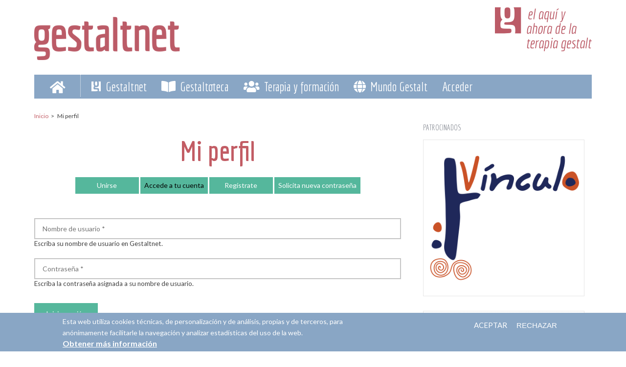

--- FILE ---
content_type: text/html; charset=utf-8
request_url: https://gestaltnet.net/user/login?destination=node/4506%23comment-form
body_size: 14278
content:
<!DOCTYPE html>
<html lang="es" dir="ltr"
  xmlns:content="http://purl.org/rss/1.0/modules/content/"
  xmlns:dc="http://purl.org/dc/terms/"
  xmlns:foaf="http://xmlns.com/foaf/0.1/"
  xmlns:rdfs="http://www.w3.org/2000/01/rdf-schema#"
  xmlns:sioc="http://rdfs.org/sioc/ns#"
  xmlns:sioct="http://rdfs.org/sioc/types#"
  xmlns:skos="http://www.w3.org/2004/02/skos/core#"
  xmlns:xsd="http://www.w3.org/2001/XMLSchema#">

<head profile="http://www.w3.org/1999/xhtml/vocab">
  <meta http-equiv="Content-Type" content="text/html; charset=utf-8" />
<meta name="MobileOptimized" content="width" />
<meta name="HandheldFriendly" content="true" />
<meta name="viewport" content="width=device-width, initial-scale=1" />
<link rel="shortcut icon" href="https://gestaltnet.net/sites/default/files/favicon-96x96.png" type="image/png" />
<meta name="generator" content="Drupal 7 (https://www.drupal.org)" />
<link rel="canonical" href="https://gestaltnet.net/user/login" />
<link rel="shortlink" href="https://gestaltnet.net/user/login" />
<meta property="og:site_name" content="Gestaltnet" />
<meta property="og:type" content="article" />
<meta property="og:url" content="https://gestaltnet.net/user/login" />
<meta property="og:title" content="Mi perfil" />
<meta name="msvalidate.01" content="716215C96B1DFF17B3C2CCF429FF53D7" />
<meta name="google-site-verification" content="OMBOSXX6t-QhGaaq_wS3cNHkNGs_nHlcOU8sXkRZE7k" />
<meta name="norton-safeweb-site-verification" content="-ft42fyo17zkyqfeyg7fpwllh00mbgr96rtdw49zgf-tq3fnf1csad8tuzzdoni1evn4km6oe6sec5u0ceytc706maf6g9uia-bw7h44l-fy7x1j-d7qywuqq3r2m57b" />
  <title>Mi perfil | Gestaltnet. El aquí y ahora de la terapia gestalt</title>
  <link type="text/css" rel="stylesheet" href="https://gestaltnet.net/sites/default/files/css/css_xE-rWrJf-fncB6ztZfd2huxqgxu4WO-qwma6Xer30m4.css" media="all" />
<link type="text/css" rel="stylesheet" href="https://gestaltnet.net/sites/default/files/css/css_bQYZUggAtS_BrS8bLsHvDjuAD2orQj_PPgd1WYbYzBk.css" media="all" />
<link type="text/css" rel="stylesheet" href="https://gestaltnet.net/sites/default/files/css/css_NCOSdpoQnWWQHVcfG2o2skDLf8YSjSAlOAadPoELzbo.css" media="all" />
<link type="text/css" rel="stylesheet" href="https://cdnjs.cloudflare.com/ajax/libs/font-awesome/4.4.0/css/font-awesome.min.css" media="all" />
<link type="text/css" rel="stylesheet" href="https://gestaltnet.net/sites/default/files/css/css_UPzfkoI8MZdZzIxYnFjmsMMYlSn3_CtxeqEYyxpw3a4.css" media="all" />
<style type="text/css" media="all">
<!--/*--><![CDATA[/*><!--*/
.tb-megamenu.animate .mega > .mega-dropdown-menu,.tb-megamenu.animate.slide .mega > .mega-dropdown-menu > div{transition-delay:200ms;-webkit-transition-delay:200ms;-ms-transition-delay:200ms;-o-transition-delay:200ms;transition-duration:400ms;-webkit-transition-duration:400ms;-ms-transition-duration:400ms;-o-transition-duration:400ms;}

/*]]>*/-->
</style>
<link type="text/css" rel="stylesheet" href="https://gestaltnet.net/sites/default/files/css/css_Yalu4Nyt4f_y17V6QPHRkN9JjzmUwKuL7lEOn6yjh7Y.css" media="all" />
<link type="text/css" rel="stylesheet" href="https://gestaltnet.net/sites/default/files/css/css_EN4jhnVGn_33vLKdWbPu0RwTpf4Sr-wcYb4TQYpqPkM.css" media="all" />
<link type="text/css" rel="stylesheet" href="https://fonts.googleapis.com/css?family=Economica:700,regular|Lato:100,100italic,300italic,700,700italic,900,900italic,italic,regular|Roboto+Condensed:300,300italic,700,700italic,italic,regular&amp;subset=latin-ext" media="all" />
<link type="text/css" rel="stylesheet" href="https://gestaltnet.net/sites/default/files/css/css_UhglPDorHCIpUQxeqCkRGjoEm5xK4vXeCznXCVq13kE.css" media="all" />

<!--[if (IE 9)&(!IEMobile)]>
<link type="text/css" rel="stylesheet" href="https://gestaltnet.net/sites/all/themes/newsplus/ie9.css?rph2cd" media="all" />
<![endif]-->
<link type="text/css" rel="stylesheet" href="https://gestaltnet.net/sites/default/files/css/css_20rcLE66398Amx4GLz-rFFpaf6kVqM4v5IN03TwVSL8.css" media="all" />
<link rel="stylesheet" href="https://pro.fontawesome.com/releases/v5.12.1/css/all.css" integrity="sha384-TxKWSXbsweFt0o2WqfkfJRRNVaPdzXJ/YLqgStggBVRREXkwU7OKz+xXtqOU4u8+" crossorigin="anonymous">

  <!-- HTML5 element support for IE6-8 -->
  <!--[if lt IE 9]>
    <script src="//html5shiv.googlecode.com/svn/trunk/html5.js"></script>
  <![endif]-->
  <script type="text/javascript" src="//ajax.googleapis.com/ajax/libs/jquery/1.10.2/jquery.min.js"></script>
<script type="text/javascript">
<!--//--><![CDATA[//><!--
window.jQuery || document.write("<script src='/sites/all/modules/jquery_update/replace/jquery/1.10/jquery.min.js'>\x3C/script>")
//--><!]]>
</script>
<script type="text/javascript" src="https://gestaltnet.net/sites/default/files/js/js_Hfha9RCTNm8mqMDLXriIsKGMaghzs4ZaqJPLj2esi7s.js"></script>
<script type="text/javascript" src="https://gestaltnet.net/sites/default/files/js/js_TVTqjz8JHRb2KK9hlzuk0YsjzD013dKyYX_OTz-2VXU.js"></script>
<script type="text/javascript" src="https://www.google.com/recaptcha/api.js?render=6LdApt0UAAAAAGjOo73bi2pqgFTH3CSWCog4DHt1"></script>
<script type="text/javascript" src="https://gestaltnet.net/sites/default/files/js/js_YkvHY-A7Gft-2-FDkkwkEAqo2pWejRSNzxFs931SAdc.js"></script>
<script type="text/javascript">
<!--//--><![CDATA[//><!--
(function(i,s,o,g,r,a,m){i["GoogleAnalyticsObject"]=r;i[r]=i[r]||function(){(i[r].q=i[r].q||[]).push(arguments)},i[r].l=1*new Date();a=s.createElement(o),m=s.getElementsByTagName(o)[0];a.async=1;a.src=g;m.parentNode.insertBefore(a,m)})(window,document,"script","https://www.google-analytics.com/analytics.js","ga");ga("create", "UA-245909-4", {"cookieDomain":"auto"});ga("require", "linkid", "linkid.js");ga("require", "displayfeatures");ga("set", "anonymizeIp", true);ga("set", "page", location.pathname + location.search + location.hash);ga("send", "pageview");
//--><!]]>
</script>
<script type="text/javascript" src="https://gestaltnet.net/sites/default/files/js/js_yRQ6JfT7VaSGR9dYtdnj3HbwYgjK6U7aSCECZoecJGY.js"></script>
<script type="text/javascript">
<!--//--><![CDATA[//><!--
jQuery(document).ready(function($) { 
    $(window).scroll(function() {
      if($(this).scrollTop() != 0) {
        $("#toTop").fadeIn(); 
      } else {
        $("#toTop").fadeOut();
      }
    });
    
    $("#toTop").click(function() {
      $("body,html").animate({scrollTop:0},800);
    }); 
    
    });
//--><!]]>
</script>
<script type="text/javascript">
<!--//--><![CDATA[//><!--
jQuery(document).ready(function($) { 

      var preHeaderHeight = $("#pre-header").outerHeight(),
      headerTopHeight = $("#header-top").outerHeight(),
      headerHeight = $("#header").outerHeight();
      
      $(window).load(function() {
        if(($(window).width() > 767)) {
          $("body").addClass("fixed-header-enabled");
        } else {
          $("body").removeClass("fixed-header-enabled");
        }
      });

      $(window).resize(function() {
        if(($(window).width() > 767)) {
          $("body").addClass("fixed-header-enabled");
        } else {
          $("body").removeClass("fixed-header-enabled");
        }
      });

      $(window).scroll(function() {
      if(($(this).scrollTop() > preHeaderHeight+headerTopHeight+headerHeight) && ($(window).width() > 767)) {
        $("body").addClass("onscroll");

        if ($("#page-intro").length > 0) { 
          $("#page-intro").css("paddingTop", (headerHeight)+"px");
        } else {
          $("#page").css("paddingTop", (headerHeight)+"px");
        }

      } else {
        $("body").removeClass("onscroll");
        $("#page,#page-intro").css("paddingTop", (0)+"px");
      }
      });
    
    });
//--><!]]>
</script>
<script type="text/javascript">
<!--//--><![CDATA[//><!--
jQuery(document).ready(function($) { 
    if ($(".view-titles .flexslider").length>0) {
      $(window).load(function() {
            $(".view-titles .flexslider, .view-titles .view-content, .view-titles .more-link").fadeIn("slow");
        $(".view-titles .flexslider").flexslider({
        animation: "slide",             // Select your animation type, "fade" or "slide"
        slideshowSpeed: "5000",   // Set the speed of the slideshow cycling, in milliseconds
            prevText: "",           
            nextText: "",           
        pauseOnAction: false,
            useCSS: false,
            controlNav: false,
        directionNav: false
        });
        
      });
    }
  });
//--><!]]>
</script>
<script type="text/javascript">
<!--//--><![CDATA[//><!--
jQuery(document).ready(function($) {
  if ($("#incfont").length>0 || $("#decfont").length>0 ) {

    (function () {

        $.fn.fontResize = function(options){

        var self = this;
        var increaseCount = 0;

        options.increaseBtn.on("click", function (e) {
          e.preventDefault();
          self.each(function(index, element){
            curSize= parseInt($(element).css("font-size")) + 1;
            $(element).css("font-size", curSize);
          });
          return false;
        });

        options.decreaseBtn.on("click", function (e) {
          e.preventDefault();
          self.each(function(index, element){
            curSize= parseInt($(element).css("font-size")) - 1;
            $(element).css("font-size", curSize);
          });
          return false;
        });

      }

    })();

    $(window).load(function() {
      $(".node-content p, .node-content h1, .node-content h2, .node-content h3, .node-content h4, .node-content h5," +
        ".node-content h6, .node-content a, .node-content ul, .node-content ol, .node-content input, .comment .submitted," +
        ".node-content .node-info").fontResize({
        increaseBtn: $("#incfont"),
        decreaseBtn: $("#decfont")
      });
    });
  }
  });
//--><!]]>
</script>
<script type="text/javascript">
<!--//--><![CDATA[//><!--
jQuery(document).ready(function($) {

        $(window).load(function () {
          if ($(".post-progress").length>0){
              var s = $(window).scrollTop(),
              c = $(window).height(),
              d = $(".node-content").outerHeight(),
              e = $("#comments").outerHeight(true),
              f = $(".node-footer").outerHeight(true),
              g = $(".node-content").offset().top;

        if (jQuery(".view-mt-internal-banner").length>0) {
          var pageWidth = $("#page>.container").outerWidth();
          if (pageWidth == 1170) {
            g = g+610;
          } else {
            g = g+506;
          }
        }

              var scrollPercent = (s / (d+g-c-e-f)) * 100;
                scrollPercent = Math.round(scrollPercent);

              if (c >= (d+g-e-f)) { scrollPercent = 100; } else if (scrollPercent < 0) { scrollPercent = 0; } else if (scrollPercent > 100) { scrollPercent = 100; }

              $(".post-progressbar").css("width", scrollPercent + "%");
              $(".post-progress-value").html(scrollPercent + "%");
          }
        });

        $(window).scroll(function () {
            if ($(".post-progress").length>0){
              var s = $(window).scrollTop(),
              c = $(window).height(),
              d = $(".node-content").outerHeight(true),
              e = $("#comments").outerHeight(true),
              f = $(".node-footer").outerHeight(true),
              g = $(".node-content").offset().top;

                var scrollPercent = (s / (d+g-c-e-f)) * 100;
                scrollPercent = Math.round(scrollPercent);
                
                if (c >= (d+g-e-f)) { scrollPercent = 100; }  else if (scrollPercent < 0) { scrollPercent = 0; } else if (scrollPercent > 100) { scrollPercent = 100; }
                
                $(".post-progressbar").css("width", scrollPercent + "%");
                $(".post-progress-value").html(scrollPercent + "%");
            }
        }); 

  });
//--><!]]>
</script>
<script type="text/javascript">
<!--//--><![CDATA[//><!--
jQuery(document).ready(function($) {
    if ($(".view-feed").length > 0) {
        if(!(window.location.href.indexOf("page") > 0)) {
          $(".view-feed .views-row-1").addClass("latest-object");
        } else {
          $(".view-feed .view-header").addClass("hide");
        }
      }
  });
//--><!]]>
</script>
<script type="text/javascript" src="https://gestaltnet.net/sites/default/files/js/js_nnrDLPtEwjhykCqln7w2F5sUqrw67-r2DkNQYFwfowc.js"></script>
<script type="text/javascript" src="https://gestaltnet.net/sites/default/files/js/js_bRCD6b6qmVzzi8io7tRE4OuD9u7a60uvc6daGd9sqjc.js"></script>
<script type="text/javascript" src="https://gestaltnet.net/sites/default/files/js_injector/js_injector_13.js?rph2cd"></script>
<script type="text/javascript">
<!--//--><![CDATA[//><!--
jQuery.extend(Drupal.settings, {"basePath":"\/","pathPrefix":"","setHasJsCookie":0,"ajaxPageState":{"theme":"newsplus","theme_token":"TDu09HNDCLJwUVa022JeybcK_VpjJeks4FUlsiRfD6s","js":{"0":1,"sites\/all\/modules\/eu_cookie_compliance\/js\/eu_cookie_compliance.min.js":1,"sites\/all\/modules\/recaptcha_v3\/js\/recaptcha_v3.js":1,"1":1,"sites\/default\/files\/js_injector\/js_injector_12.js":1,"\/\/ajax.googleapis.com\/ajax\/libs\/jquery\/1.10.2\/jquery.min.js":1,"2":1,"misc\/jquery-extend-3.4.0.js":1,"misc\/jquery-html-prefilter-3.5.0-backport.js":1,"misc\/jquery.once.js":1,"misc\/drupal.js":1,"sites\/all\/modules\/eu_cookie_compliance\/js\/jquery.cookie-1.4.1.min.js":1,"https:\/\/www.google.com\/recaptcha\/api.js?render=6LdApt0UAAAAAGjOo73bi2pqgFTH3CSWCog4DHt1":1,"public:\/\/languages\/es_veO0VsbWxc2DF3gFpwwn1U1EsQ5kxQ4ukjDu1JnjwHw.js":1,"sites\/all\/modules\/captcha\/captcha.js":1,"sites\/all\/modules\/tb_megamenu\/js\/tb-megamenu-frontend.js":1,"sites\/all\/modules\/tb_megamenu\/js\/tb-megamenu-touch.js":1,"sites\/all\/modules\/google_analytics\/googleanalytics.js":1,"3":1,"sites\/all\/libraries\/jquery.placeholder\/jquery.placeholder.js":1,"sites\/all\/modules\/form_placeholder\/form_placeholder.js":1,"sites\/all\/themes\/newsplus\/bootstrap\/js\/bootstrap.min.js":1,"4":1,"5":1,"6":1,"7":1,"8":1,"9":1,"sites\/all\/modules\/mmenu\/js\/mmenu.js":1,"sites\/all\/libraries\/mmenu\/hammer\/hammer.js":1,"sites\/all\/libraries\/mmenu\/jquery.hammer\/jquery.hammer.js":1,"sites\/all\/libraries\/mmenu\/main\/src\/js\/jquery.mmenu.min.all.js":1,"sites\/all\/themes\/newsplus\/js\/flexslider\/jquery.flexslider.js":1,"sites\/all\/themes\/newsplus\/js\/jquery.browser.min.js":1,"sites\/default\/files\/js_injector\/js_injector_13.js":1},"css":{"modules\/system\/system.base.css":1,"modules\/system\/system.menus.css":1,"modules\/system\/system.messages.css":1,"modules\/system\/system.theme.css":1,"modules\/aggregator\/aggregator.css":1,"modules\/book\/book.css":1,"modules\/comment\/comment.css":1,"modules\/field\/theme\/field.css":1,"modules\/node\/node.css":1,"modules\/search\/search.css":1,"modules\/user\/user.css":1,"modules\/forum\/forum.css":1,"sites\/all\/modules\/views\/css\/views.css":1,"sites\/all\/modules\/ctools\/css\/ctools.css":1,"sites\/all\/modules\/panels\/css\/panels.css":1,"https:\/\/cdnjs.cloudflare.com\/ajax\/libs\/font-awesome\/4.4.0\/css\/font-awesome.min.css":1,"sites\/all\/modules\/tb_megamenu\/css\/bootstrap.css":1,"sites\/all\/modules\/tb_megamenu\/css\/base.css":1,"sites\/all\/modules\/tb_megamenu\/css\/default.css":1,"sites\/all\/modules\/tb_megamenu\/css\/compatibility.css":1,"sites\/all\/modules\/tb_megamenu\/css\/styles\/blue.css":1,"0":1,"sites\/all\/modules\/eu_cookie_compliance\/css\/eu_cookie_compliance.css":1,"sites\/all\/libraries\/mmenu\/main\/src\/css\/jquery.mmenu.all.css":1,"sites\/all\/libraries\/mmenu\/icomoon\/icomoon.css":1,"sites\/all\/modules\/mmenu\/themes\/mm-basic\/styles\/mm-basic.css":1,"public:\/\/ctools\/css\/699bb9bf380e7ded12ae60ea3248fb2e.css":1,"sites\/all\/themes\/newsplus\/bootstrap\/css\/bootstrap.css":1,"sites\/all\/themes\/newsplus\/js\/flexslider\/flexslider.css":1,"sites\/all\/themes\/newsplus\/style.css":1,"https:\/\/fonts.googleapis.com\/css?family=Economica:700,regular|Lato:100,100italic,300italic,700,700italic,900,900italic,italic,regular|Roboto+Condensed:300,300italic,700,700italic,italic,regular\u0026subset=latin-ext":1,"sites\/all\/themes\/newsplus\/fonts\/https\/lato-font.css":1,"sites\/all\/themes\/newsplus\/ie9.css":1,"sites\/all\/themes\/newsplus\/local.css":1,"public:\/\/css_injector\/css_injector_1.css":1,"public:\/\/css_injector\/css_injector_3.css":1,"public:\/\/css_injector\/css_injector_9.css":1,"public:\/\/css_injector\/css_injector_15.css":1,"public:\/\/css_injector\/css_injector_16.css":1,"public:\/\/css_injector\/css_injector_19.css":1,"public:\/\/css_injector\/css_injector_21.css":1,"public:\/\/css_injector\/css_injector_22.css":1,"public:\/\/css_injector\/css_injector_23.css":1,"public:\/\/css_injector\/css_injector_24.css":1,"public:\/\/css_injector\/css_injector_25.css":1,"public:\/\/css_injector\/css_injector_26.css":1,"public:\/\/css_injector\/css_injector_27.css":1,"public:\/\/css_injector\/css_injector_28.css":1,"public:\/\/css_injector\/css_injector_29.css":1}},"better_exposed_filters":{"views":{"pu":{"displays":{"block_3":{"filters":[]}}},"mt_tags_cloud":{"displays":{"block":{"filters":[]}}}}},"mmenu":{"mmenu_left":{"enabled":"1","title":"Left menu","name":"mmenu_left","blocks":[{"module_delta":"block|51","menu_parameters":{"min_depth":"1"},"title":"\u003Cnone\u003E","collapsed":"0","wrap":"1","module":"block","delta":"51"}],"options":{"classes":"mm-basic","effects":[],"slidingSubmenus":true,"clickOpen":{"open":true,"selector":"i.menu-barres"},"counters":{"add":false,"update":false},"dragOpen":{"open":true,"pageNode":"body","threshold":100,"maxStartPos":50},"footer":{"add":false,"content":"","title":"Copyright \u00a92020","update":true},"header":{"add":true,"content":"Gestaltnet","title":"Gestaltnet","update":true},"labels":{"collapse":false},"offCanvas":{"enabled":true,"modal":false,"moveBackground":true,"position":"left","zposition":"front"},"searchfield":{"add":false,"addTo":"menu","search":false,"placeholder":"Buscar","noResults":"No se han encontrado resultados.","showLinksOnly":true}},"configurations":{"clone":false,"preventTabbing":false,"panelNodetype":"div, ul, ol","transitionDuration":400,"classNames":{"label":"Label","panel":"Panel","selected":"Selected","buttonbars":{"buttonbar":"anchors"},"counters":{"counter":"Counter"},"fixedElements":{"fixedTop":"FixedTop","fixedBottom":"FixedBottom"},"footer":{"panelFooter":"Footer"},"header":{"panelHeader":"Header","panelNext":"Next","panelPrev":"Prev"},"labels":{"collapsed":"Collapsed"},"toggles":{"toggle":"Toggle","check":"Check"}},"dragOpen":{"width":{"perc":1,"min":140,"max":480},"height":{"perc":1,"min":140,"max":880}},"offCanvas":{"menuInjectMethod":"prepend","menuWrapperSelector":"body","pageNodetype":"div","pageSelector":"body \u003E div"}},"custom":[],"position":"left"}},"eu_cookie_compliance":{"cookie_policy_version":"1.0.0","popup_enabled":1,"popup_agreed_enabled":0,"popup_hide_agreed":0,"popup_clicking_confirmation":false,"popup_scrolling_confirmation":false,"popup_html_info":"\u003Cdiv class=\u0022eu-cookie-compliance-banner eu-cookie-compliance-banner-info eu-cookie-compliance-banner--opt-in\u0022\u003E\n  \u003Cdiv class=\u0022popup-content info\u0022\u003E\n        \u003Cdiv id=\u0022popup-text\u0022\u003E\n      \u003Cp\u003EEsta web utiliza cookies t\u00e9cnicas, de personalizaci\u00f3n y de an\u00e1lisis, propias y de terceros, para an\u00f3nimamente facilitarle la navegaci\u00f3n y analizar estad\u00edsticas del uso de la web.\u003C\/p\u003E              \u003Cbutton type=\u0022button\u0022 class=\u0022find-more-button eu-cookie-compliance-more-button\u0022\u003EObtener m\u00e1s informaci\u00f3n\u003C\/button\u003E\n          \u003C\/div\u003E\n    \n    \u003Cdiv id=\u0022popup-buttons\u0022 class=\u0022\u0022\u003E\n            \u003Cbutton type=\u0022button\u0022 class=\u0022agree-button eu-cookie-compliance-secondary-button\u0022\u003EACEPTAR\u003C\/button\u003E\n              \u003Cbutton type=\u0022button\u0022 class=\u0022decline-button eu-cookie-compliance-default-button\u0022 \u003ERECHAZAR\u003C\/button\u003E\n          \u003C\/div\u003E\n  \u003C\/div\u003E\n\u003C\/div\u003E","use_mobile_message":false,"mobile_popup_html_info":"\u003Cdiv class=\u0022eu-cookie-compliance-banner eu-cookie-compliance-banner-info eu-cookie-compliance-banner--opt-in\u0022\u003E\n  \u003Cdiv class=\u0022popup-content info\u0022\u003E\n        \u003Cdiv id=\u0022popup-text\u0022\u003E\n                    \u003Cbutton type=\u0022button\u0022 class=\u0022find-more-button eu-cookie-compliance-more-button\u0022\u003EObtener m\u00e1s informaci\u00f3n\u003C\/button\u003E\n          \u003C\/div\u003E\n    \n    \u003Cdiv id=\u0022popup-buttons\u0022 class=\u0022\u0022\u003E\n            \u003Cbutton type=\u0022button\u0022 class=\u0022agree-button eu-cookie-compliance-secondary-button\u0022\u003EACEPTAR\u003C\/button\u003E\n              \u003Cbutton type=\u0022button\u0022 class=\u0022decline-button eu-cookie-compliance-default-button\u0022 \u003ERECHAZAR\u003C\/button\u003E\n          \u003C\/div\u003E\n  \u003C\/div\u003E\n\u003C\/div\u003E\n","mobile_breakpoint":"768","popup_html_agreed":"\u003Cdiv\u003E\n  \u003Cdiv class=\u0022popup-content agreed\u0022\u003E\n    \u003Cdiv id=\u0022popup-text\u0022\u003E\n      \u003Cp\u003EThank you for accepting cookies\u003C\/p\u003E\n\u003Cp\u003EYou can now hide this message or find out more about cookies.\u003C\/p\u003E\n    \u003C\/div\u003E\n    \u003Cdiv id=\u0022popup-buttons\u0022\u003E\n      \u003Cbutton type=\u0022button\u0022 class=\u0022hide-popup-button eu-cookie-compliance-hide-button\u0022\u003EOcultar\u003C\/button\u003E\n              \u003Cbutton type=\u0022button\u0022 class=\u0022find-more-button eu-cookie-compliance-more-button-thank-you\u0022 \u003EM\u00e1s info\u003C\/button\u003E\n          \u003C\/div\u003E\n  \u003C\/div\u003E\n\u003C\/div\u003E","popup_use_bare_css":false,"popup_height":"auto","popup_width":"100%","popup_delay":1000,"popup_link":"\/legal\/document\/politica-de-cookies","popup_link_new_window":1,"popup_position":null,"fixed_top_position":false,"popup_language":"es","store_consent":false,"better_support_for_screen_readers":0,"reload_page":0,"domain":"gestaltnet.net","domain_all_sites":1,"popup_eu_only_js":0,"cookie_lifetime":"100","cookie_session":false,"disagree_do_not_show_popup":0,"method":"opt_in","allowed_cookies":"","withdraw_markup":"\u003Cbutton type=\u0022button\u0022 class=\u0022eu-cookie-withdraw-tab\u0022\u003EAjustes de Privacidad\u003C\/button\u003E\n\u003Cdiv class=\u0022eu-cookie-withdraw-banner\u0022\u003E\n  \u003Cdiv class=\u0022popup-content info\u0022\u003E\n    \u003Cdiv id=\u0022popup-text\u0022\u003E\n      \u003Cp\u003EEsta web utiliza cookies t\u00e9cnicas, de personalizaci\u00f3n y de an\u00e1lisis, propias y de terceros, para an\u00f3nimamente facilitarle la navegaci\u00f3n y analizar estad\u00edsticas del uso de la web.\u003C\/p\u003E    \u003C\/div\u003E\n    \u003Cdiv id=\u0022popup-buttons\u0022\u003E\n      \u003Cbutton type=\u0022button\u0022 class=\u0022eu-cookie-withdraw-button\u0022\u003ECambiar preferencias\u003C\/button\u003E\n    \u003C\/div\u003E\n  \u003C\/div\u003E\n\u003C\/div\u003E\n","withdraw_enabled":false,"withdraw_button_on_info_popup":1,"cookie_categories":[],"cookie_categories_details":[],"enable_save_preferences_button":1,"cookie_name":"","cookie_value_disagreed":"0","cookie_value_agreed_show_thank_you":"1","cookie_value_agreed":"2","containing_element":"body","automatic_cookies_removal":true,"close_button_action":"close_banner"},"googleanalytics":{"trackOutbound":1,"trackMailto":1,"trackDownload":1,"trackDownloadExtensions":"7z|aac|arc|arj|asf|asx|avi|bin|csv|doc(x|m)?|dot(x|m)?|exe|flv|gif|gz|gzip|hqx|jar|jpe?g|js|mp(2|3|4|e?g)|mov(ie)?|msi|msp|pdf|phps|png|ppt(x|m)?|pot(x|m)?|pps(x|m)?|ppam|sld(x|m)?|thmx|qtm?|ra(m|r)?|sea|sit|tar|tgz|torrent|txt|wav|wma|wmv|wpd|xls(x|m|b)?|xlt(x|m)|xlam|xml|z|zip","trackUrlFragments":1},"form_placeholder":{"fallback_support":true,"include":"input,#edit-name,#edit-mail,#edit-pass-pass1,#edit-field-direccion-und-0-thoroughfare,#edit-field-direccion-und-0-premise,#edit-field-direccion-und-0-postal-code,#edit-field-direccion-und-0-locality,#edit-field-direccion-und-0-administrative-area,#edit-texto,#edit-titulo,#edit-nombre,#edit-direccion,#edit-submitted-name,#edit-submitted-email,#edit-submitted-message","exclude":"","required_indicator":"leave"},"urlIsAjaxTrusted":{"\/user\/login?destination=node\/4506%23comment-form":true}});
//--><!]]>
</script>
</head>
<body class="html not-front not-logged-in one-sidebar sidebar-second page-user page-user-login i18n-es sff-1 sff-1 hff-1 pff-7 narrow-sidebar" >
  <div id="skip-link">
    <a href="#main-content" class="element-invisible element-focusable">Pasar al contenido principal</a>
  </div>
    <div id="toTop"><i class="fa fa-play-circle fa-rotate-270"></i></div>

<!-- #pre-header -->
<div id="pre-header" class="clearfix">
    <div class="container">

        <!-- #pre-header-inside -->
        <div id="pre-header-inside" class="clearfix">
            <div class="row">
                
                                <div class="col-md-8">
                    <!-- #pre-header-left -->
                    <div id="pre-header-left" class="clearfix">
                        <div class="pre-header-area">
                              <div class="region region-pre-header-left">
    <div id="block-block-25" class="block block-block no-print col-lg-5 col-md-5 col-sm-3 col-xs-10 clearfix">

    
  <div class="content">
    <div id=logo><a href="/" alt="Gestaltnet. El aquí y ahora de la terapia gestalt" title="Gestaltnet"><img src="/sites/default/files/logo_gestaltnet_-_el_aqui_y_ahora_de_la_terapia_gestalt.png" alt="Gestaltnet. El aquí y ahora de la terapia gestalt" /></a></div>
<!-- <img src="/sites/default/files/logo_gestaltnet_-_el_aqui_y_ahora_de_la_terapia_gestalt.png" alt="Gestaltnet. El aquí y ahora de la terapia gestalt" /> -->  </div>
</div>
<div id="block-block-49" class="block block-block col-sm-2 col-xs-2 movil clearfix">

    
  <div class="content">
    <i class="far fa-bars menu-barres movil"></i>  </div>
</div>
  </div>
                        </div>
                    </div>
                    <!-- EOF:#pre-header-left -->
                </div>
                            
            
                                <div class="col-md-4">
                    <!-- #pre-header-right -->
                    <div id="pre-header-right" class="clearfix">
                        <div class="pre-header-area">                    
                              <div class="region region-pre-header-right">
    <div id="block-block-26" class="block block-block no-tablet no-print col-lg-12 col-md-12 col-sm-12 clearfix">

    
  <div class="content">
    <!-- img src="/sites/all/themes/newsplus/images/custom/claim+g_rojo.svg" alt="Gestaltnet. El aquí y ahora de la terapia gestalt" / -->
<img src="/sites/default/files/sites/default/files/gestaltnet_-_el_aqui_y_ahora_de_la_terapia_gestalt.png" alt="Gestaltnet. El aquí y ahora de la terapia gestalt" />  </div>
</div>
  </div>
                        </div>
                    </div>
                    <!-- EOF:#pre-header-right -->
                </div>
                            
            </div>
        </div>
        <!-- EOF: #pre-header-inside -->

    </div>
</div>
<!-- EOF: #pre-header -->

<!-- #header-top -->
<header id="header-top" role="banner" class="clearfix">
    <div class="container">

        <!-- #header-top-inside -->
        <div id="header-top-inside" class="clearfix">
            <div class="row">
            
                <div class="col-md-12">
                    <!-- #header-top-left -->
                    <div id="header-top-left" class="clearfix">
                        <div class="header-top-area">

                            <div id="logo-and-site-name-wrapper" class="clearfix">
                                                                
                                                                
                                                            </div>
                            
                            
                        </div>
                    </div>
                    <!-- EOF:#header-top-left -->
                </div>
            
            
                            
            </div>
        </div>
        <!-- EOF: #header-top-inside -->

    </div>
</header>
<!-- EOF: #header-top -->

<!-- #header -->
<header id="header">
    
    
    <div class="container">
        
        <!-- #header-inside -->
        <div id="header-inside" class="clearfix">
            <div class="row">
                <div class="header-area">

                    <div class="col-md-12">
                        <!-- #header-inside-left -->
                        <div id="header-inside-left" class="clearfix">
                            <!-- #main-navigation -->
                            <div id="main-navigation" class="clearfix">
                                <nav role="navigation"> 
                                                                          <div class="region region-navigation">
    <div id="block-block-29" class="block block-block no-tablet no-print col-md-1 bloque-home clearfix">

    
  <div class="content">
    <a href="/"><i class="fas fa-home"></i></a>
  </div>
</div>
<div id="block-tb-megamenu-main-menu" class="block block-tb-megamenu no-tablet no-print col-md-11 clearfix">

    
  <div class="content">
    <div  data-duration="400" data-delay="200" id="tb-megamenu-main-menu" class="tb-megamenu tb-megamenu-main-menu style-blue animate fading" role="navigation" aria-label="Navegación principal">
      <button data-target=".nav-collapse" data-toggle="collapse" class="btn btn-navbar tb-megamenu-button" type="button">
      <i class="fa fa-reorder"></i>
    </button>
    <div class="nav-collapse  always-show">
    <ul  class="tb-megamenu-nav nav level-0 items-6">
    <li  data-id="5395" data-level="1" data-type="menu_item" data-class="sobre-gnet" data-xicon="" data-caption="" data-alignsub="left" data-group="0" data-hidewcol="0" data-hidesub="0" id="" style="" class="tb-megamenu-item level-1 mega sobre-gnet mega-align-left dropdown">
          <a href="#" class="tb_nolink ">
                Gestaltnet      </a>
        <div  data-class="" data-width="640" style="width: 640px;" class="tb-megamenu-submenu dropdown-menu mega-dropdown-menu nav-child">
  <div class="mega-dropdown-inner">
    <div  class="tb-megamenu-row row-fluid">
  <div  data-showblocktitle="1" data-class="" data-width="4" data-hidewcol="" id="tb-megamenu-column-1" class="tb-megamenu-column span4  mega-col-nav">
  <div class="tb-megamenu-column-inner mega-inner clearfix">
        <div  data-type="block" data-block="block--42" class="tb-megamenu-block tb-block tb-megamenu-block">
  <div class="block-inner">
    <div id="block-block-42" class="block block-block clearfix">

    
  <div class="content">
    <div class="bloque-entrada-menu">
<a href="/gestaltnet" class="sobre-gnet" alt="Toda la información sobre Gestaltnet">Sobre Gestaltnet</a>
<p>Qué es Gestaltnet, quiénes somos, cómo colaborar, cómo anunciarse, contacta.</p>
</div>

  </div>
</div>
  </div>
</div>
  </div>
</div>

<div  data-showblocktitle="1" data-class="" data-width="4" data-hidewcol="" id="tb-megamenu-column-2" class="tb-megamenu-column span4  mega-col-nav">
  <div class="tb-megamenu-column-inner mega-inner clearfix">
        <div  data-type="block" data-block="block--27" class="tb-megamenu-block tb-block tb-megamenu-block">
  <div class="block-inner">
    <div id="block-block-27" class="block block-block clearfix">

    
  <div class="content">
    <div class="bloque-entrada-menu">
<a href="/gestaltnet/participantes"><i class="fal fa-users"></i> Participantes</a>
<p>Conoce a todas las personas e instituciones que participan de una forma u otra en Gestaltnet.</p>
</div>

  </div>
</div>
  </div>
</div>
  </div>
</div>

<div  data-showblocktitle="1" data-class="" data-width="4" data-hidewcol="" id="tb-megamenu-column-3" class="tb-megamenu-column span4  mega-col-nav">
  <div class="tb-megamenu-column-inner mega-inner clearfix">
        <div  data-type="block" data-block="block--50" class="tb-megamenu-block tb-block tb-megamenu-block">
  <div class="block-inner">
    <div id="block-block-50" class="block block-block clearfix">

    
  <div class="content">
    <div class="bloque-entrada-menu">
<a href="/gestaltnet/publicidad" class="sobre-gnet" alt="Colabora económicamente con publicidad en Gestaltnet">Publicidad</a>
<p>Colabora con Gestaltnet destacando tus actividades, tu perfil, y mucho más.</p>
<a href="/gestaltnet/publicidad/tarifas" alt="Tarifas de publicidad de Gestaltnet">Tarifas</a>
</div>
  </div>
</div>
  </div>
</div>
  </div>
</div>
</div>
  </div>
</div>
  </li>

  <li  data-id="2758" data-level="1" data-type="menu_item" data-class="" data-xicon="fas fa-book-open" data-caption="" data-alignsub="justify" data-group="0" data-hidewcol="0" data-hidesub="0" id="" style="" class="tb-megamenu-item level-1 mega mega-align-justify dropdown">
          <a href="#" class="tb_nolink ">
                  <i class="fas fa-book-open"></i>
                Gestaltoteca      </a>
        <div  data-class="" data-width="700" style="width: 700px;" class="tb-megamenu-submenu dropdown-menu mega-dropdown-menu nav-child">
  <div class="mega-dropdown-inner">
    <div  class="tb-megamenu-row row-fluid">
  <div  data-showblocktitle="1" data-class="" data-width="3" data-hidewcol="" id="tb-megamenu-column-4" class="tb-megamenu-column span3  mega-col-nav">
  <div class="tb-megamenu-column-inner mega-inner clearfix">
        <div  data-type="block" data-block="block--34" class="tb-megamenu-block tb-block tb-megamenu-block">
  <div class="block-inner">
    <div id="block-block-34" class="block block-block clearfix">

    
  <div class="content">
    <div class="bloque-entrada-menu">
<a href="/gestaltoteca/destacamos">
<i class="far fa-stars"></i> Destacamos</a>
<p>Novedades, temas, contenidos seleccionados. </p>
</div>  </div>
</div>
  </div>
</div>
  </div>
</div>

<div  data-showblocktitle="1" data-class="" data-width="3" data-hidewcol="" id="tb-megamenu-column-5" class="tb-megamenu-column span3  mega-col-nav">
  <div class="tb-megamenu-column-inner mega-inner clearfix">
        <div  data-type="block" data-block="block--35" class="tb-megamenu-block tb-block tb-megamenu-block">
  <div class="block-inner">
    <div id="block-block-35" class="block block-block clearfix">

    
  <div class="content">
    <div class="bloque-entrada-menu">
<a href="/gestaltoteca/documentos">
<i class="fal fa-file-invoice"></i> Documentos</a>
<p>Artículos, tesinas, entrevistas...</p>
</div>  </div>
</div>
  </div>
</div>
  </div>
</div>

<div  data-showblocktitle="1" data-class="" data-width="3" data-hidewcol="" id="tb-megamenu-column-6" class="tb-megamenu-column span3  mega-col-nav">
  <div class="tb-megamenu-column-inner mega-inner clearfix">
        <div  data-type="block" data-block="block--36" class="tb-megamenu-block tb-block tb-megamenu-block">
  <div class="block-inner">
    <div id="block-block-36" class="block block-block clearfix">

    
  <div class="content">
    <div class="bloque-entrada-menu">
<a href="/gestaltoteca/libros">
<i class="fal fa-books"></i> Libros</a>
<p>Reseñas y referencias de libros interesantes, y enlaces para poder comprarlos.</p>
</div>  </div>
</div>
  </div>
</div>
  </div>
</div>

<div  data-showblocktitle="1" data-class="" data-width="3" data-hidewcol="" id="tb-megamenu-column-7" class="tb-megamenu-column span3  mega-col-nav">
  <div class="tb-megamenu-column-inner mega-inner clearfix">
        <div  data-type="block" data-block="block--37" class="tb-megamenu-block tb-block tb-megamenu-block">
  <div class="block-inner">
    <div id="block-block-37" class="block block-block clearfix">

    
  <div class="content">
    <div class="bloque-entrada-menu">
<a href="/gestaltoteca/videos">
<i class="fal fa-video"></i> Videos</a>
<p>Entrevistas, sesiones de terapia, documentales.</p>
</div>  </div>
</div>
  </div>
</div>
  </div>
</div>
</div>
  </div>
</div>
  </li>

  <li  data-id="5387" data-level="1" data-type="menu_item" data-class="" data-xicon="fas fa-users" data-caption="" data-alignsub="center" data-group="0" data-hidewcol="0" data-hidesub="0" id="" style="" class="tb-megamenu-item level-1 mega mega-align-center dropdown">
          <a href="#" class="tb_nolink ">
                  <i class="fas fa-users"></i>
                Terapia y formación      </a>
        <div  data-class="" data-width="400" style="width: 400px;" class="tb-megamenu-submenu dropdown-menu mega-dropdown-menu nav-child">
  <div class="mega-dropdown-inner">
    <div  class="tb-megamenu-row row-fluid">
  <div  data-showblocktitle="1" data-class="" data-width="6" data-hidewcol="" id="tb-megamenu-column-8" class="tb-megamenu-column span6  mega-col-nav">
  <div class="tb-megamenu-column-inner mega-inner clearfix">
        <div  data-type="block" data-block="block--38" class="tb-megamenu-block tb-block tb-megamenu-block">
  <div class="block-inner">
    <div id="block-block-38" class="block block-block clearfix">

    
  <div class="content">
    <div class="bloque-entrada-menu">
<a href="/terapia">
<i class="fas fa-user"></i> Terapia</a>
<p>Servicios de terapia y actividades en todo el mundo.</p>
</div>  </div>
</div>
  </div>
</div>
  </div>
</div>

<div  data-showblocktitle="1" data-class="" data-width="6" data-hidewcol="" id="tb-megamenu-column-9" class="tb-megamenu-column span6  mega-col-nav">
  <div class="tb-megamenu-column-inner mega-inner clearfix">
        <div  data-type="block" data-block="block--39" class="tb-megamenu-block tb-block tb-megamenu-block">
  <div class="block-inner">
    <div id="block-block-39" class="block block-block clearfix">

    
  <div class="content">
    <div class="bloque-entrada-menu">
<a href="/formacion">
<i class="fas fa-graduation-cap"></i> Formación</a>
<p>Formaciones, entrenamientos y actividades de tipo formativo.</p>
</div>  </div>
</div>
  </div>
</div>
  </div>
</div>
</div>
  </div>
</div>
  </li>

  <li  data-id="5391" data-level="1" data-type="menu_item" data-class="" data-xicon="fas fa-globe" data-caption="" data-alignsub="right" data-group="0" data-hidewcol="0" data-hidesub="0" id="" style="" class="tb-megamenu-item level-1 mega mega-align-right dropdown">
          <a href="#" class="tb_nolink ">
                  <i class="fas fa-globe"></i>
                Mundo Gestalt      </a>
        <div  data-class="" data-width="640" style="width: 640px;" class="tb-megamenu-submenu dropdown-menu mega-dropdown-menu nav-child">
  <div class="mega-dropdown-inner">
    <div  class="tb-megamenu-row row-fluid">
  <div  data-showblocktitle="1" data-class="" data-width="4" data-hidewcol="" id="tb-megamenu-column-10" class="tb-megamenu-column span4  mega-col-nav">
  <div class="tb-megamenu-column-inner mega-inner clearfix">
        <div  data-type="block" data-block="block--28" class="tb-megamenu-block tb-block tb-megamenu-block">
  <div class="block-inner">
    <div id="block-block-28" class="block block-block clearfix">

    
  <div class="content">
    <div class="bloque-entrada-menu">
<a href="/mundo-gestalt/noticias">
<i class="fal fa-newspaper"></i> Noticias</a>
<p>Novedades gestálticas de todo el mundo</p>
</div>  </div>
</div>
  </div>
</div>
  </div>
</div>

<div  data-showblocktitle="1" data-class="" data-width="4" data-hidewcol="" id="tb-megamenu-column-11" class="tb-megamenu-column span4  mega-col-nav">
  <div class="tb-megamenu-column-inner mega-inner clearfix">
        <div  data-type="block" data-block="block--31" class="tb-megamenu-block tb-block tb-megamenu-block">
  <div class="block-inner">
    <div id="block-block-31" class="block block-block clearfix">

    
  <div class="content">
    <div class="bloque-entrada-menu">
<a href="/mundo-gestalt/congresos">
<i class="fal fa-comments"></i> Congresos</a>
<p>Congresos y jornadas gestálticas, nacionales e internacionales</p>
</div>  </div>
</div>
  </div>
</div>
  </div>
</div>

<div  data-showblocktitle="1" data-class="" data-width="4" data-hidewcol="" id="tb-megamenu-column-12" class="tb-megamenu-column span4  mega-col-nav">
  <div class="tb-megamenu-column-inner mega-inner clearfix">
        <div  data-type="block" data-block="block--30" class="tb-megamenu-block tb-block tb-megamenu-block">
  <div class="block-inner">
    <div id="block-block-30" class="block block-block clearfix">

    
  <div class="content">
    <div class="bloque-entrada-menu">
<a href="/mundo-gestalt/asociaciones">
<i class="fab fa-connectdevelop"></i> Asociaciones</a>
<p>Asociaciones relacionadas con la terapia gestalt</p>
</div>  </div>
</div>
  </div>
</div>
  </div>
</div>
</div>
  </div>
</div>
  </li>

  <li  data-id="7135" data-level="1" data-type="menu_item" data-class="" data-xicon="" data-caption="" data-alignsub="" data-group="0" data-hidewcol="0" data-hidesub="0" id="" style="" class="tb-megamenu-item level-1 mega">
          <a href="/user" >
                Acceder                      </a>
          </li>
</ul>
      </div>
  </div>
  </div>
</div>
  </div>
                                                                    </nav>
                            </div>
                            <!-- EOF: #main-navigation -->
                        </div>
                        <!-- EOF:#header-inside-left -->
                    </div>

                                        
                </div>
            </div>
        </div>
        <!-- EOF: #header-inside -->

    </div>
</header>
<!-- EOF: #header -->


<!-- #page -->
<div id="page" class="clearfix">

    <div class="container">
        
        <!-- #page-inside -->
        <div id="page-inside">

            <!-- #messages-console -->
                        <!-- EOF: #messages-console -->

            
            <!-- #main-content -->
            <div id="main-content">

                <div class="row">

                    
                    <section class="col-md-8">

                         
                        <!-- #breadcrumb -->
                        <div id="breadcrumb" class="clearfix">
                            <!-- #breadcrumb-inside -->
                            <div id="breadcrumb-inside" class="clearfix">
                            <div><a href="/">Inicio</a> <span class="breadcrumb-separator">> </span>Mi perfil</div>                            </div>
                            <!-- EOF: #breadcrumb-inside -->
                        </div>
                        <!-- EOF: #breadcrumb -->
                        
                        
                        
                        
                        <!-- #main -->
                        <div id="main" class="clearfix">

                                                        <h1 class="title" id="page-title">Mi perfil</h1>                            
                            <!-- #tabs -->
                                                            <div class="tabs">
                                <h2 class="element-invisible">Solapas principales</h2><ul class="tabs primary"><li><a href="/user/join">Unirse</a></li>
<li class="active"><a href="/user" class="active">Accede a tu cuenta<span class="element-invisible">(solapa activa)</span></a></li>
<li><a href="/user/register">Regístrate</a></li>
<li><a href="/user/password">Solicita nueva contraseña</a></li>
</ul>                                </div>
                                                        <!-- EOF: #tabs -->

                            
                            <!-- #action links -->
                                                        <!-- EOF: #action links -->

                             
                              <div class="region region-content">
    <div id="block-system-main" class="block block-system clearfix">

    
  <div class="content">
    <form action="/user/login?destination=node/4506%23comment-form" method="post" id="user-login" accept-charset="UTF-8"><div><div class="form-item form-type-textfield form-item-name">
  <label for="edit-name">Nombre de usuario <span class="form-required" title="Este campo es obligatorio.">*</span></label>
 <input type="text" id="edit-name" name="name" value="" size="60" maxlength="60" class="form-text required" />
<div class="description">Escriba su nombre de usuario en Gestaltnet.</div>
</div>
<div class="form-item form-type-password form-item-pass">
  <label for="edit-pass">Contraseña <span class="form-required" title="Este campo es obligatorio.">*</span></label>
 <input type="password" id="edit-pass" name="pass" size="60" maxlength="128" class="form-text required" />
<div class="description">Escriba la contraseña asignada a su nombre de usuario.</div>
</div>
<input type="hidden" name="form_build_id" value="form-GavlY_g9eXR7MAqZHeV2FhAxephRX8aiW6PIg4tRpko" />
<input type="hidden" name="form_id" value="user_login" />
<div class="captcha"><input type="hidden" name="captcha_sid" value="820794" />
<input type="hidden" name="captcha_token" value="390e73de1946aab09998542d3be5e7a0" />
<input data-recaptcha-v3-action="homepage" data-recaptcha-v3-sitekey="6LdApt0UAAAAAGjOo73bi2pqgFTH3CSWCog4DHt1" type="hidden" name="recaptcha_v3_token" value="" />
<input type="hidden" name="captcha_response" value="Google recaptcha v3" />
<input type="hidden" name="captcha_cacheable" value="1" />
</div><div class="form-actions form-wrapper" id="edit-actions"><input type="submit" id="edit-submit" name="op" value="Iniciar sesión" class="form-submit" /></div></div></form>  </div>
</div>
  </div>
                                                        
                        </div>
                        <!-- EOF:#main -->

                    </section>

                                        <aside class="col-md-4">
                        <!--#sidebar-->
                        <section id="sidebar-second" class="sidebar clearfix">
                          <div class="region region-sidebar-second">
    <div id="block-views-pu-block-3" class="block block-views destacados-lateral no-tablet clearfix">

    <h2 class="title">Patrocinados</h2>
  
  <div class="content">
    <div class="view view-pu view-id-pu view-display-id-block_3 view-latest-objects view-dom-id-871c15aabdb0cf0e254fe179e42a4dc3">
        
  
  
      <div class="view-content">
        <div class="col-lg-12 col-md-12 col-sm-6 col-xs-12">
    <div  about="/destacados/vinculo-gestalt-valencia" typeof="sioc:Item foaf:Document" class="ds-1col node node-destacado view-mode-lateral  clearfix">

  
  <div class="field field-name-field-destacado field-type-image field-label-hidden"><div class="field-items"><div class="field-item even"><a title="Vínculo Gestalt Valencia" target="_blank" rel="sponsored" href="https://vinculogestalt.net/#gestaltnet"><img typeof="foaf:Image" src="https://gestaltnet.net/sites/default/files/styles/lateral/public/destacados/vinculo-gestalt-valencia.png?itok=eNRwAFj1" alt="" /></a></div></div></div></div>

  </div>
  <div class="col-lg-12 col-md-12 col-sm-6 col-xs-12">
    <div  about="/destacados/centros-psicologia-terapias-integradas" typeof="sioc:Item foaf:Document" class="ds-1col node node-destacado view-mode-lateral  clearfix">

  
  <div class="field field-name-field-destacado field-type-image field-label-hidden"><div class="field-items"><div class="field-item even"><a title="Centros de psicología y terapias integradas" target="_blank" rel="sponsored" href="https://terapiados.net#gestaltnet"><img typeof="foaf:Image" src="https://gestaltnet.net/sites/default/files/styles/lateral/public/destacados/centros-terapiados.png?itok=nLwVQDMy" alt="" /></a></div></div></div></div>

  </div>
  <div class="col-lg-12 col-md-12 col-sm-6 col-xs-12">
    <div  about="/destacados/centre-gestalt-formacion-divulgacion-terapia-gestalt" typeof="sioc:Item foaf:Document" class="ds-1col node node-destacado view-mode-lateral  clearfix">

  
  <div class="field field-name-field-destacado field-type-image field-label-hidden"><div class="field-items"><div class="field-item even"><a title="Centre Gestalt. Formación y Divulgación de la Terapia Gestalt" target="_blank" rel="sponsored" href="https://centregestalt.com/#gestaltnet"><img typeof="foaf:Image" src="https://gestaltnet.net/sites/default/files/styles/lateral/public/destacados/logocentregestaltvalencia650x350.jpg?itok=ghbzjtJt" alt="" /></a></div></div></div></div>

  </div>
  <div class="col-lg-12 col-md-12 col-sm-6 col-xs-12">
    <div  about="/destacados/paginas-web-psicologos-psicoterapeutas" typeof="sioc:Item foaf:Document" class="ds-1col node node-destacado view-mode-lateral  clearfix">

  
  <div class="field field-name-field-destacado field-type-image field-label-hidden"><div class="field-items"><div class="field-item even"><a title="Páginas web para psicólogos y psicoterapeutas" target="_blank" rel="sponsored" href="https://paginaswebparapsicologos.com#gestaltnet"><img typeof="foaf:Image" src="https://gestaltnet.net/sites/default/files/styles/lateral/public/destacados/paginas-web-psicologos-com.png?itok=hjoAo9wo" alt="" /></a></div></div></div></div>

  </div>
    </div>
  
  
  
  
  
  
</div>  </div>
</div>
  </div>
                        </section>
                        <!--EOF:#sidebar-->
                    </aside>
                                        
                </div>

            </div>
            <!-- EOF:#main-content -->

            

        </div>
        <!-- EOF: #page-inside -->

    </div>

</div>
<!-- EOF: #page -->

<!-- #footer -->
<footer id="footer" class="clearfix">
    <div class="container">

        <div class="row">
                        <div class="col-sm-6">
                <div class="footer-area">
                  <div class="region region-footer-first">
    <div id="block-block-1" class="block block-block clearfix">

    
  <div class="content">
    <div id="footer-logo" class="logo center">
<!-- img src="/sites/all/themes/newsplus/images/custom/claim+g_rojo.svg" alt="Gestaltnet. El aquí y ahora de la terapia gestalt" / -->
<img src="/sites/default/files/sites/default/files/gestaltnet_-_el_aqui_y_ahora_de_la_terapia_gestalt.png" alt="Gestaltnet. El aquí y ahora de la terapia gestalt" />
</div>
<p><em>Gestaltnet</em> es una página web dedicada a la terapia gestalt. Es una <strong>web de tipo social</strong>, una herramienta para el<strong> trabajo colaborativo</strong> y para la <strong>puesta en común</strong> de conocimientos y recursos entre las personas interesadas por la Gestalt.</p>
<div class="more-link more"><a href="/gestaltnet">Más sobre gestaltnet </a></div>
<br>
<ul class="social-bookmarks large">
<li><a href="https://www.facebook.com/gestaltnet.net/" target="_blank" alt="Perfil de Gestaltnet en Facebook"><i class="fab fa-facebook"></i></a></li>
<li><a href="https://www.instagram.com/gestaltnet_aquiyahora/" target="_blank" alt="Perfil de Gestaltnet en Instagram"><i class="fab fa-instagram"></i></a></li>
<li><a href="https://www.youtube.com/channel/UCtRSeXzTPp4u7Thscztq6pA" target="_blank" alt="Perfil de Gestaltnet en Youtube"><i class="fab fa-youtube"></i></a></li>
</ul>

<!-- <div id="footer-site-name" class="site-name">Gestaltnet</div>
<div id="footer-site-slogan" class="site-slogan">el aquí y ahora de la terapia Gestalt.</div> -->  </div>
</div>
  </div>
                </div>
            </div>
                  

            
                        <div class="col-sm-6">
                <div class="footer-area">
                  <div class="region region-footer-third">
    <div id="block-views-mt-tags-cloud-block" class="block block-views no-movil clearfix">

    <h2 class="title">Explora sobre...</h2>
  
  <div class="content">
    <div class="view view-mt-tags-cloud view-id-mt_tags_cloud view-display-id-block view-taxonomy view-dom-id-3b7d97b61a736662968b0c908f738d17">
        
  
  
      <div class="view-content">
        <div class="views-row views-row-1 views-row-odd views-row-first">
      
  <span class="views-field views-field-name">        <span class="field-content"><a href="/psicopatologia/esquizofreniapsicosis">Esquizofrenia/psicosis</a></span>  </span>  </div>
  <div class="views-row views-row-2 views-row-even">
      
  <span class="views-field views-field-name">        <span class="field-content"><a href="/psicopatologia/ansiedad">Ansiedad</a></span>  </span>  </div>
  <div class="views-row views-row-3 views-row-odd">
      
  <span class="views-field views-field-name">        <span class="field-content"><a href="/ambitos-aplicacion/terapia-pareja">Terapia de pareja</a></span>  </span>  </div>
  <div class="views-row views-row-4 views-row-even">
      
  <span class="views-field views-field-name">        <span class="field-content"><a href="/temas-especificos/crecimiento">Crecimiento</a></span>  </span>  </div>
  <div class="views-row views-row-5 views-row-odd">
      
  <span class="views-field views-field-name">        <span class="field-content"><a href="/otros-modelos-teoricos/analisis-transaccional">Análisis Transaccional</a></span>  </span>  </div>
  <div class="views-row views-row-6 views-row-even">
      
  <span class="views-field views-field-name">        <span class="field-content"><a href="/temas-especificos/coronavirus-covid-19">Coronavirus (COVID-19)</a></span>  </span>  </div>
  <div class="views-row views-row-7 views-row-odd">
      
  <span class="views-field views-field-name">        <span class="field-content"><a href="/temas-especificos/autorregulacion-organismica">Autorregulación Organísmica</a></span>  </span>  </div>
  <div class="views-row views-row-8 views-row-even">
      
  <span class="views-field views-field-name">        <span class="field-content"><a href="/temas-especificos/espiritualidad">Espiritualidad</a></span>  </span>  </div>
  <div class="views-row views-row-9 views-row-odd">
      
  <span class="views-field views-field-name">        <span class="field-content"><a href="/conceptos-gestalticos/confluencia">Confluencia</a></span>  </span>  </div>
  <div class="views-row views-row-10 views-row-even">
      
  <span class="views-field views-field-name">        <span class="field-content"><a href="/temas-especificos/sociedad">Sociedad</a></span>  </span>  </div>
  <div class="views-row views-row-11 views-row-odd">
      
  <span class="views-field views-field-name">        <span class="field-content"><a href="/conceptos-gestalticos/proyeccion">Proyección</a></span>  </span>  </div>
  <div class="views-row views-row-12 views-row-even">
      
  <span class="views-field views-field-name">        <span class="field-content"><a href="/ambitos-aplicacion/terapia-online">Terapia online</a></span>  </span>  </div>
  <div class="views-row views-row-13 views-row-odd">
      
  <span class="views-field views-field-name">        <span class="field-content"><a href="/psicopatologia/psicopatologia">Psicopatología</a></span>  </span>  </div>
  <div class="views-row views-row-14 views-row-even">
      
  <span class="views-field views-field-name">        <span class="field-content"><a href="/temas-especificos/emociones">Emociones</a></span>  </span>  </div>
  <div class="views-row views-row-15 views-row-odd">
      
  <span class="views-field views-field-name">        <span class="field-content"><a href="/conceptos-gestalticos/funcion">Función ello</a></span>  </span>  </div>
  <div class="views-row views-row-16 views-row-even">
      
  <span class="views-field views-field-name">        <span class="field-content"><a href="/otros-modelos-teoricos/terapia-breve-estrategica">Terapia Breve Estratégica</a></span>  </span>  </div>
  <div class="views-row views-row-17 views-row-odd">
      
  <span class="views-field views-field-name">        <span class="field-content"><a href="/conceptos-gestalticos/experiencia">La Experiencia</a></span>  </span>  </div>
  <div class="views-row views-row-18 views-row-even">
      
  <span class="views-field views-field-name">        <span class="field-content"><a href="/otros-modelos-teoricos/bioenergetica">Bioenergética</a></span>  </span>  </div>
  <div class="views-row views-row-19 views-row-odd">
      
  <span class="views-field views-field-name">        <span class="field-content"><a href="/otros-modelos-teoricos/pragmatismo">Pragmatismo</a></span>  </span>  </div>
  <div class="views-row views-row-20 views-row-even views-row-last">
      
  <span class="views-field views-field-name">        <span class="field-content"><a href="/psicopatologia/experiencia-obsesiva">Experiencia obsesiva</a></span>  </span>  </div>
    </div>
  
  
  
  
  
  
</div>  </div>
</div>
  </div>
                </div>
            </div>
            
                    </div>

    </div>
</footer> 
<!-- EOF #footer -->

<div id="subfooter" class="clearfix">
	<div class="container">
		
		<!-- #subfooter-inside -->
		<div id="subfooter-inside" class="clearfix">
            <div class="row">
    			<div class="col-md-4">
                    <!-- #subfooter-left -->
                                        <div class="subfooter-area left">
                      <div class="region region-sub-footer-left">
    <div id="block-block-4" class="block block-block clearfix">

    
  <div class="content">
    <p class="copyright">© Copyright 2008-2022. <a href="/" at="Gestaltnet. El aquí y ahora de la terapia Gestalt">Gestaltnet ®</a>.</p>  </div>
</div>
  </div>
                    </div>
                                        <!-- EOF: #subfooter-left -->
    			</div>
    			<div class="col-md-8">
                    <!-- #subfooter-right -->
                                        <div class="subfooter-area right">
                      <div class="region region-footer">
    <div id="block-menu-menu-subfooter-menu" class="block block-menu clearfix">

    
  <div class="content">
    <ul class="menu"><li class="first leaf"><a href="/gestaltnet/contacto">Contacto</a></li>
<li class="last leaf"><a href="/getaltoteca/pol%C3%ADtica-de-contenidos">Política de contenidos</a></li>
</ul>  </div>
</div>
  </div>
                    </div>
                                        <!-- EOF: #subfooter-right -->
    			</div>
            </div>
		</div>
		<!-- EOF: #subfooter-inside -->
	
	</div>
</div><!-- EOF:#subfooter -->
    <div class="region region-page-bottom">
    
<nav id="mmenu_left" class="mmenu-nav clearfix">
  <ul>
                                    <ul><li class="mmenu-block-wrap"><span><div id="block-block-51" class="block block-block clearfix">

    
  <div class="content">
    <div class="enlaces">
    <a href="/" class="bigbutton more"><i class="fal fa-home"></i> Inicio</a>
</div>

<div class="panel-group" id="menu-slide">

  <div class="panel panel-default">
    <div class="panel-heading">
      <h4 class="panel-title">
        <a data-toggle="collapse" data-parent="#menu-slide" href="#collapseGestaltoteca">
          <i class="fas fa-book-heart"></i> Gestaltoteca
        </a>
      </h4>
    </div>
    <div id="collapseGestaltoteca" class="panel-collapse collapse">
      <div class="panel-body">
        <div class="bloque-entrada-menu-slider">
          <ul>
            <li><a href="/gestaltoteca/destacados"><i class="far fa-stars"></i> Destacados</a></li>
            <li><a href="/gestaltoteca/documentos"><i class="fal fa-file-invoice"></i> Documentos</a></li>
            <li><a href="/gestaltoteca/libros"><i class="fal fa-books"></i> Libros</a></li>
            <li><a href="/gestaltoteca/videos"><i class="fal fa-video"></i> Vídeos</a></li>
          </ul>
        </div>
      </div>
    </div>
  </div>

  <div class="panel panel-default">
    <div class="panel-heading">
      <h4 class="panel-title">
        <a data-toggle="collapse" data-parent="#menu-slide" href="#collapseTerapiaFormacion">
          <i class="fas fa-users"></i> Terapia y Formación
        </a>
      </h4>
    </div>
    <div id="collapseTerapiaFormacion" class="panel-collapse collapse">
      <div class="panel-body">
        <div class="bloque-entrada-menu-slider">
          <ul>
            <li><a href="/terapia"><i class="fas fa-user"></i> Terapia</a></li>
            <li><a href="/formacion"><i class="fas fa-graduation-cap"></i> Formación</a></li>
          </ul>
        </div>
      </div>
    </div>
  </div>

  <div class="panel panel-default">
    <div class="panel-heading">
      <h4 class="panel-title">
        <a data-toggle="collapse" data-parent="#menu-slide" href="#collapseMundoGestalt">
          <i class="fas fa-globe"></i> Mundo Gestalt
        </a>
      </h4>
    </div>
    <div id="collapseMundoGestalt" class="panel-collapse collapse">
      <div class="panel-body">
        <div class="bloque-entrada-menu-slider">
          <ul>
            <li><a href="/mundo-gestalt/noticias"><i class="fal fa-newspaper"></i> Noticias</a></li>
            <li><a href="/mundo-gestalt/congresos"><i class="fal fa-comments"></i> Congresos</a></li>
            <li><a href="/mundo-gestalt/asociaciones"><i class="fab fa-connectdevelop"></i> Asociaciones</a></li>
          </ul>
        </div>
      </div>
    </div>
  </div>

  <div class="panel panel-default">
    <div class="panel-heading">
      <h4 class="panel-title">
        <a data-toggle="collapse" data-parent="#menu-slide" href="#collapseGestaltnet" class="sobre-gnet">
          Gestaltnet
        </a>
      </h4>
    </div>
    <div id="collapseGestaltnet" class="panel-collapse collapse">
      <div class="panel-body">
        <div class="bloque-entrada-menu-slider">
          <ul>
            <li><a href="/gestaltnet" class="sobre-gnet">Sobre Gestaltnet</a></li>
            <li><a href="/gestaltnet/participantes"><i class="fal fa-users"></i> Participantes</a></li>
            <li><a href="/gestaltnet/publicidad"><i class="fal fa-flag"></i> Publicidad</a></li></li>
            <li><a href="/gestaltnet/publicidad/tarifas" class="sobre-gnet"> Colaboración económica</a></li>
          </ul>
        </div>
      </div>
    </div>
  </div>

</div>

<div class="panel-group" id="TuPerfil">

  <div class="panel panel-default">
    <div class="panel-heading">
      <h4 class="panel-title">
        <a data-toggle="collapse" data-parent="#TuPerfil" href="#collapsePerfil">
          <i class="fal fa-user"></i> Tu Perfil
        </a>
      </h4>
    </div>
    <div id="collapsePerfil" class="panel-collapse collapse">
      <div class="panel-body">
        <div class="bloque-entrada-menu-slider">
          <ul>
            <li><a href="/user"><i class="fal fa-sign-in"></i> Accede a tu perfil</a></li>
            <li><a href="/user/register"><i class="fal fa-sign-out"></i> Regístrate</a></li>
          </ul>
        </div>
      </div>
    </div>
  </div>

</div>


<div class="enlaces">
    <a  target="_blank" href="https://www.facebook.com/gestaltnet.net/" class="bigbutton more"><i class="fab fa-facebook"></i> Facebook</a>
</div>  </div>
</div>
</span></li></ul>
                    </ul>
</nav>
  </div>
<script type="text/javascript">
<!--//--><![CDATA[//><!--
window.eu_cookie_compliance_cookie_name = "";
//--><!]]>
</script>
<script type="text/javascript" src="https://gestaltnet.net/sites/default/files/js/js_MUQVf6SQalNbHYOkT6n8cjBMs4R3DsXuv1bSbpe7qRc.js"></script>
<script type="text/javascript">
<!--//--><![CDATA[//><!--
jQuery(document).ready(function($) { 
    if (jQuery("#affix").length>0) {
      $(window).load(function() {

        var affixBottom;
        var affixTop = $("#affix").offset().top;
        var isInitialised = false;

        //The #header height
        var staticHeaderHeight = $("#header").outerHeight(true);

        //The #header height onscroll while fixed (it is usually smaller than staticHeaderHeight)
        //We can not calculate it because we need to scroll first
        var fixedheaderHeight = 100+15;

        //The admin overlay menu height
        var adminHeight = 60+15;

        //We select the highest of the 2 adminHeight OR fixedheaderHeight to use
        if (fixedheaderHeight > adminHeight) {
          fixedAffixTop = fixedheaderHeight;
        } else {
          fixedAffixTop = adminHeight;
        }

        function initializeAffix(topAffix) {
          affixBottom = $("#footer").outerHeight(true)
          + $("#subfooter").outerHeight(true)
          + $("#main-content").outerHeight(true)
          - $("#block-system-main").outerHeight(true);
          if ($(".fixed-header-enabled").length>0) {
            if ($(".logged-in").length>0) {
              affixBottom = affixBottom+staticHeaderHeight-fixedAffixTop-adminHeight+15;
              initAffixTop = topAffix-fixedAffixTop; //The fixedAffixTop is added as padding on the page so we need to remove it from affixTop
            } else {
              affixBottom = affixBottom+staticHeaderHeight-fixedheaderHeight;
              initAffixTop = topAffix-fixedheaderHeight;  //The fixedheaderHeight is added as padding on the page so we need to remove it from affixTop
            }
          } else {
            if ($(".logged-in").length>0) {
              affixBottom = affixBottom;
              initAffixTop = topAffix-adminHeight; // The adminHeight is added as padding on the page so we need to remove it from affixTop
            } else {
              affixBottom = affixBottom+adminHeight;
              initAffixTop = topAffix-15; //We reduce by 15 to make a little space between the window top and the #affix element
            }
          }

          $("#affix").affix({
            offset: {
              top: initAffixTop,
              bottom: affixBottom
            }
          });
          
          isInitialised = true;
        }

        //The internal banner element is rendered after it is ready so initially it does not have height that can calculated
        //Therefore we manually add the height when we know it or we wait a few seconds to when its height is not known
        if (jQuery(".view-mt-internal-banner").length>0) {
          var pageWidth = $("#page>.container").outerWidth();
          if (pageWidth == 1170) {
            affixTop = affixTop + 610;
            initializeAffix(affixTop);
          } else if (pageWidth == 970) {
            affixTop = affixTop + 506;
            initializeAffix(affixTop);
          } else if (pageWidth == 750) {
            affixTop = affixTop + 491;
            initializeAffix(affixTop);
          } else {
            setTimeout(function() {
              affixTop = $("#affix").offset().top;
              initializeAffix(affixTop);
            }, 2000);
          }
        } else {
          affixTop = $("#affix").offset().top;
          initializeAffix(affixTop);
        }

        function recalcAffixBottom() {
          affixBottom = $("#footer").outerHeight(true)
          + $("#subfooter").outerHeight(true)
          + $("#main-content").outerHeight(true)
          - $("#block-system-main").outerHeight(true);
          $("#affix").data("bs.affix").options.offset.bottom = affixBottom;
        }

        $("#affix").on("affixed.bs.affix", function () {
          if (isInitialised) {
            recalcAffixBottom();
          }
          //We set through JS the inline style top position
          if ($(".fixed-header-enabled").length>0) {
            if ($(".logged-in").length>0) {
              $("#affix").css("top", (fixedAffixTop)+"px");
            } else {
              $("#affix").css("top", (fixedheaderHeight)+"px");
            }
          } else {
            if ($(".logged-in").length>0) {
              $("#affix").css("top", (adminHeight)+"px");
            } else {
              $("#affix").css("top", (15)+"px");
            }
          }
        });

      });
    }
  });
//--><!]]>
</script>
<script type="text/javascript" src="https://gestaltnet.net/sites/default/files/js/js_-cOUVL4ig5K1DlBm_5qDjGAsjN090AnQS2MkXy0rZUo.js"></script>
</body>
</html>


--- FILE ---
content_type: text/html; charset=utf-8
request_url: https://www.google.com/recaptcha/api2/anchor?ar=1&k=6LdApt0UAAAAAGjOo73bi2pqgFTH3CSWCog4DHt1&co=aHR0cHM6Ly9nZXN0YWx0bmV0Lm5ldDo0NDM.&hl=en&v=PoyoqOPhxBO7pBk68S4YbpHZ&size=invisible&anchor-ms=20000&execute-ms=30000&cb=2zofoirq9nvs
body_size: 48871
content:
<!DOCTYPE HTML><html dir="ltr" lang="en"><head><meta http-equiv="Content-Type" content="text/html; charset=UTF-8">
<meta http-equiv="X-UA-Compatible" content="IE=edge">
<title>reCAPTCHA</title>
<style type="text/css">
/* cyrillic-ext */
@font-face {
  font-family: 'Roboto';
  font-style: normal;
  font-weight: 400;
  font-stretch: 100%;
  src: url(//fonts.gstatic.com/s/roboto/v48/KFO7CnqEu92Fr1ME7kSn66aGLdTylUAMa3GUBHMdazTgWw.woff2) format('woff2');
  unicode-range: U+0460-052F, U+1C80-1C8A, U+20B4, U+2DE0-2DFF, U+A640-A69F, U+FE2E-FE2F;
}
/* cyrillic */
@font-face {
  font-family: 'Roboto';
  font-style: normal;
  font-weight: 400;
  font-stretch: 100%;
  src: url(//fonts.gstatic.com/s/roboto/v48/KFO7CnqEu92Fr1ME7kSn66aGLdTylUAMa3iUBHMdazTgWw.woff2) format('woff2');
  unicode-range: U+0301, U+0400-045F, U+0490-0491, U+04B0-04B1, U+2116;
}
/* greek-ext */
@font-face {
  font-family: 'Roboto';
  font-style: normal;
  font-weight: 400;
  font-stretch: 100%;
  src: url(//fonts.gstatic.com/s/roboto/v48/KFO7CnqEu92Fr1ME7kSn66aGLdTylUAMa3CUBHMdazTgWw.woff2) format('woff2');
  unicode-range: U+1F00-1FFF;
}
/* greek */
@font-face {
  font-family: 'Roboto';
  font-style: normal;
  font-weight: 400;
  font-stretch: 100%;
  src: url(//fonts.gstatic.com/s/roboto/v48/KFO7CnqEu92Fr1ME7kSn66aGLdTylUAMa3-UBHMdazTgWw.woff2) format('woff2');
  unicode-range: U+0370-0377, U+037A-037F, U+0384-038A, U+038C, U+038E-03A1, U+03A3-03FF;
}
/* math */
@font-face {
  font-family: 'Roboto';
  font-style: normal;
  font-weight: 400;
  font-stretch: 100%;
  src: url(//fonts.gstatic.com/s/roboto/v48/KFO7CnqEu92Fr1ME7kSn66aGLdTylUAMawCUBHMdazTgWw.woff2) format('woff2');
  unicode-range: U+0302-0303, U+0305, U+0307-0308, U+0310, U+0312, U+0315, U+031A, U+0326-0327, U+032C, U+032F-0330, U+0332-0333, U+0338, U+033A, U+0346, U+034D, U+0391-03A1, U+03A3-03A9, U+03B1-03C9, U+03D1, U+03D5-03D6, U+03F0-03F1, U+03F4-03F5, U+2016-2017, U+2034-2038, U+203C, U+2040, U+2043, U+2047, U+2050, U+2057, U+205F, U+2070-2071, U+2074-208E, U+2090-209C, U+20D0-20DC, U+20E1, U+20E5-20EF, U+2100-2112, U+2114-2115, U+2117-2121, U+2123-214F, U+2190, U+2192, U+2194-21AE, U+21B0-21E5, U+21F1-21F2, U+21F4-2211, U+2213-2214, U+2216-22FF, U+2308-230B, U+2310, U+2319, U+231C-2321, U+2336-237A, U+237C, U+2395, U+239B-23B7, U+23D0, U+23DC-23E1, U+2474-2475, U+25AF, U+25B3, U+25B7, U+25BD, U+25C1, U+25CA, U+25CC, U+25FB, U+266D-266F, U+27C0-27FF, U+2900-2AFF, U+2B0E-2B11, U+2B30-2B4C, U+2BFE, U+3030, U+FF5B, U+FF5D, U+1D400-1D7FF, U+1EE00-1EEFF;
}
/* symbols */
@font-face {
  font-family: 'Roboto';
  font-style: normal;
  font-weight: 400;
  font-stretch: 100%;
  src: url(//fonts.gstatic.com/s/roboto/v48/KFO7CnqEu92Fr1ME7kSn66aGLdTylUAMaxKUBHMdazTgWw.woff2) format('woff2');
  unicode-range: U+0001-000C, U+000E-001F, U+007F-009F, U+20DD-20E0, U+20E2-20E4, U+2150-218F, U+2190, U+2192, U+2194-2199, U+21AF, U+21E6-21F0, U+21F3, U+2218-2219, U+2299, U+22C4-22C6, U+2300-243F, U+2440-244A, U+2460-24FF, U+25A0-27BF, U+2800-28FF, U+2921-2922, U+2981, U+29BF, U+29EB, U+2B00-2BFF, U+4DC0-4DFF, U+FFF9-FFFB, U+10140-1018E, U+10190-1019C, U+101A0, U+101D0-101FD, U+102E0-102FB, U+10E60-10E7E, U+1D2C0-1D2D3, U+1D2E0-1D37F, U+1F000-1F0FF, U+1F100-1F1AD, U+1F1E6-1F1FF, U+1F30D-1F30F, U+1F315, U+1F31C, U+1F31E, U+1F320-1F32C, U+1F336, U+1F378, U+1F37D, U+1F382, U+1F393-1F39F, U+1F3A7-1F3A8, U+1F3AC-1F3AF, U+1F3C2, U+1F3C4-1F3C6, U+1F3CA-1F3CE, U+1F3D4-1F3E0, U+1F3ED, U+1F3F1-1F3F3, U+1F3F5-1F3F7, U+1F408, U+1F415, U+1F41F, U+1F426, U+1F43F, U+1F441-1F442, U+1F444, U+1F446-1F449, U+1F44C-1F44E, U+1F453, U+1F46A, U+1F47D, U+1F4A3, U+1F4B0, U+1F4B3, U+1F4B9, U+1F4BB, U+1F4BF, U+1F4C8-1F4CB, U+1F4D6, U+1F4DA, U+1F4DF, U+1F4E3-1F4E6, U+1F4EA-1F4ED, U+1F4F7, U+1F4F9-1F4FB, U+1F4FD-1F4FE, U+1F503, U+1F507-1F50B, U+1F50D, U+1F512-1F513, U+1F53E-1F54A, U+1F54F-1F5FA, U+1F610, U+1F650-1F67F, U+1F687, U+1F68D, U+1F691, U+1F694, U+1F698, U+1F6AD, U+1F6B2, U+1F6B9-1F6BA, U+1F6BC, U+1F6C6-1F6CF, U+1F6D3-1F6D7, U+1F6E0-1F6EA, U+1F6F0-1F6F3, U+1F6F7-1F6FC, U+1F700-1F7FF, U+1F800-1F80B, U+1F810-1F847, U+1F850-1F859, U+1F860-1F887, U+1F890-1F8AD, U+1F8B0-1F8BB, U+1F8C0-1F8C1, U+1F900-1F90B, U+1F93B, U+1F946, U+1F984, U+1F996, U+1F9E9, U+1FA00-1FA6F, U+1FA70-1FA7C, U+1FA80-1FA89, U+1FA8F-1FAC6, U+1FACE-1FADC, U+1FADF-1FAE9, U+1FAF0-1FAF8, U+1FB00-1FBFF;
}
/* vietnamese */
@font-face {
  font-family: 'Roboto';
  font-style: normal;
  font-weight: 400;
  font-stretch: 100%;
  src: url(//fonts.gstatic.com/s/roboto/v48/KFO7CnqEu92Fr1ME7kSn66aGLdTylUAMa3OUBHMdazTgWw.woff2) format('woff2');
  unicode-range: U+0102-0103, U+0110-0111, U+0128-0129, U+0168-0169, U+01A0-01A1, U+01AF-01B0, U+0300-0301, U+0303-0304, U+0308-0309, U+0323, U+0329, U+1EA0-1EF9, U+20AB;
}
/* latin-ext */
@font-face {
  font-family: 'Roboto';
  font-style: normal;
  font-weight: 400;
  font-stretch: 100%;
  src: url(//fonts.gstatic.com/s/roboto/v48/KFO7CnqEu92Fr1ME7kSn66aGLdTylUAMa3KUBHMdazTgWw.woff2) format('woff2');
  unicode-range: U+0100-02BA, U+02BD-02C5, U+02C7-02CC, U+02CE-02D7, U+02DD-02FF, U+0304, U+0308, U+0329, U+1D00-1DBF, U+1E00-1E9F, U+1EF2-1EFF, U+2020, U+20A0-20AB, U+20AD-20C0, U+2113, U+2C60-2C7F, U+A720-A7FF;
}
/* latin */
@font-face {
  font-family: 'Roboto';
  font-style: normal;
  font-weight: 400;
  font-stretch: 100%;
  src: url(//fonts.gstatic.com/s/roboto/v48/KFO7CnqEu92Fr1ME7kSn66aGLdTylUAMa3yUBHMdazQ.woff2) format('woff2');
  unicode-range: U+0000-00FF, U+0131, U+0152-0153, U+02BB-02BC, U+02C6, U+02DA, U+02DC, U+0304, U+0308, U+0329, U+2000-206F, U+20AC, U+2122, U+2191, U+2193, U+2212, U+2215, U+FEFF, U+FFFD;
}
/* cyrillic-ext */
@font-face {
  font-family: 'Roboto';
  font-style: normal;
  font-weight: 500;
  font-stretch: 100%;
  src: url(//fonts.gstatic.com/s/roboto/v48/KFO7CnqEu92Fr1ME7kSn66aGLdTylUAMa3GUBHMdazTgWw.woff2) format('woff2');
  unicode-range: U+0460-052F, U+1C80-1C8A, U+20B4, U+2DE0-2DFF, U+A640-A69F, U+FE2E-FE2F;
}
/* cyrillic */
@font-face {
  font-family: 'Roboto';
  font-style: normal;
  font-weight: 500;
  font-stretch: 100%;
  src: url(//fonts.gstatic.com/s/roboto/v48/KFO7CnqEu92Fr1ME7kSn66aGLdTylUAMa3iUBHMdazTgWw.woff2) format('woff2');
  unicode-range: U+0301, U+0400-045F, U+0490-0491, U+04B0-04B1, U+2116;
}
/* greek-ext */
@font-face {
  font-family: 'Roboto';
  font-style: normal;
  font-weight: 500;
  font-stretch: 100%;
  src: url(//fonts.gstatic.com/s/roboto/v48/KFO7CnqEu92Fr1ME7kSn66aGLdTylUAMa3CUBHMdazTgWw.woff2) format('woff2');
  unicode-range: U+1F00-1FFF;
}
/* greek */
@font-face {
  font-family: 'Roboto';
  font-style: normal;
  font-weight: 500;
  font-stretch: 100%;
  src: url(//fonts.gstatic.com/s/roboto/v48/KFO7CnqEu92Fr1ME7kSn66aGLdTylUAMa3-UBHMdazTgWw.woff2) format('woff2');
  unicode-range: U+0370-0377, U+037A-037F, U+0384-038A, U+038C, U+038E-03A1, U+03A3-03FF;
}
/* math */
@font-face {
  font-family: 'Roboto';
  font-style: normal;
  font-weight: 500;
  font-stretch: 100%;
  src: url(//fonts.gstatic.com/s/roboto/v48/KFO7CnqEu92Fr1ME7kSn66aGLdTylUAMawCUBHMdazTgWw.woff2) format('woff2');
  unicode-range: U+0302-0303, U+0305, U+0307-0308, U+0310, U+0312, U+0315, U+031A, U+0326-0327, U+032C, U+032F-0330, U+0332-0333, U+0338, U+033A, U+0346, U+034D, U+0391-03A1, U+03A3-03A9, U+03B1-03C9, U+03D1, U+03D5-03D6, U+03F0-03F1, U+03F4-03F5, U+2016-2017, U+2034-2038, U+203C, U+2040, U+2043, U+2047, U+2050, U+2057, U+205F, U+2070-2071, U+2074-208E, U+2090-209C, U+20D0-20DC, U+20E1, U+20E5-20EF, U+2100-2112, U+2114-2115, U+2117-2121, U+2123-214F, U+2190, U+2192, U+2194-21AE, U+21B0-21E5, U+21F1-21F2, U+21F4-2211, U+2213-2214, U+2216-22FF, U+2308-230B, U+2310, U+2319, U+231C-2321, U+2336-237A, U+237C, U+2395, U+239B-23B7, U+23D0, U+23DC-23E1, U+2474-2475, U+25AF, U+25B3, U+25B7, U+25BD, U+25C1, U+25CA, U+25CC, U+25FB, U+266D-266F, U+27C0-27FF, U+2900-2AFF, U+2B0E-2B11, U+2B30-2B4C, U+2BFE, U+3030, U+FF5B, U+FF5D, U+1D400-1D7FF, U+1EE00-1EEFF;
}
/* symbols */
@font-face {
  font-family: 'Roboto';
  font-style: normal;
  font-weight: 500;
  font-stretch: 100%;
  src: url(//fonts.gstatic.com/s/roboto/v48/KFO7CnqEu92Fr1ME7kSn66aGLdTylUAMaxKUBHMdazTgWw.woff2) format('woff2');
  unicode-range: U+0001-000C, U+000E-001F, U+007F-009F, U+20DD-20E0, U+20E2-20E4, U+2150-218F, U+2190, U+2192, U+2194-2199, U+21AF, U+21E6-21F0, U+21F3, U+2218-2219, U+2299, U+22C4-22C6, U+2300-243F, U+2440-244A, U+2460-24FF, U+25A0-27BF, U+2800-28FF, U+2921-2922, U+2981, U+29BF, U+29EB, U+2B00-2BFF, U+4DC0-4DFF, U+FFF9-FFFB, U+10140-1018E, U+10190-1019C, U+101A0, U+101D0-101FD, U+102E0-102FB, U+10E60-10E7E, U+1D2C0-1D2D3, U+1D2E0-1D37F, U+1F000-1F0FF, U+1F100-1F1AD, U+1F1E6-1F1FF, U+1F30D-1F30F, U+1F315, U+1F31C, U+1F31E, U+1F320-1F32C, U+1F336, U+1F378, U+1F37D, U+1F382, U+1F393-1F39F, U+1F3A7-1F3A8, U+1F3AC-1F3AF, U+1F3C2, U+1F3C4-1F3C6, U+1F3CA-1F3CE, U+1F3D4-1F3E0, U+1F3ED, U+1F3F1-1F3F3, U+1F3F5-1F3F7, U+1F408, U+1F415, U+1F41F, U+1F426, U+1F43F, U+1F441-1F442, U+1F444, U+1F446-1F449, U+1F44C-1F44E, U+1F453, U+1F46A, U+1F47D, U+1F4A3, U+1F4B0, U+1F4B3, U+1F4B9, U+1F4BB, U+1F4BF, U+1F4C8-1F4CB, U+1F4D6, U+1F4DA, U+1F4DF, U+1F4E3-1F4E6, U+1F4EA-1F4ED, U+1F4F7, U+1F4F9-1F4FB, U+1F4FD-1F4FE, U+1F503, U+1F507-1F50B, U+1F50D, U+1F512-1F513, U+1F53E-1F54A, U+1F54F-1F5FA, U+1F610, U+1F650-1F67F, U+1F687, U+1F68D, U+1F691, U+1F694, U+1F698, U+1F6AD, U+1F6B2, U+1F6B9-1F6BA, U+1F6BC, U+1F6C6-1F6CF, U+1F6D3-1F6D7, U+1F6E0-1F6EA, U+1F6F0-1F6F3, U+1F6F7-1F6FC, U+1F700-1F7FF, U+1F800-1F80B, U+1F810-1F847, U+1F850-1F859, U+1F860-1F887, U+1F890-1F8AD, U+1F8B0-1F8BB, U+1F8C0-1F8C1, U+1F900-1F90B, U+1F93B, U+1F946, U+1F984, U+1F996, U+1F9E9, U+1FA00-1FA6F, U+1FA70-1FA7C, U+1FA80-1FA89, U+1FA8F-1FAC6, U+1FACE-1FADC, U+1FADF-1FAE9, U+1FAF0-1FAF8, U+1FB00-1FBFF;
}
/* vietnamese */
@font-face {
  font-family: 'Roboto';
  font-style: normal;
  font-weight: 500;
  font-stretch: 100%;
  src: url(//fonts.gstatic.com/s/roboto/v48/KFO7CnqEu92Fr1ME7kSn66aGLdTylUAMa3OUBHMdazTgWw.woff2) format('woff2');
  unicode-range: U+0102-0103, U+0110-0111, U+0128-0129, U+0168-0169, U+01A0-01A1, U+01AF-01B0, U+0300-0301, U+0303-0304, U+0308-0309, U+0323, U+0329, U+1EA0-1EF9, U+20AB;
}
/* latin-ext */
@font-face {
  font-family: 'Roboto';
  font-style: normal;
  font-weight: 500;
  font-stretch: 100%;
  src: url(//fonts.gstatic.com/s/roboto/v48/KFO7CnqEu92Fr1ME7kSn66aGLdTylUAMa3KUBHMdazTgWw.woff2) format('woff2');
  unicode-range: U+0100-02BA, U+02BD-02C5, U+02C7-02CC, U+02CE-02D7, U+02DD-02FF, U+0304, U+0308, U+0329, U+1D00-1DBF, U+1E00-1E9F, U+1EF2-1EFF, U+2020, U+20A0-20AB, U+20AD-20C0, U+2113, U+2C60-2C7F, U+A720-A7FF;
}
/* latin */
@font-face {
  font-family: 'Roboto';
  font-style: normal;
  font-weight: 500;
  font-stretch: 100%;
  src: url(//fonts.gstatic.com/s/roboto/v48/KFO7CnqEu92Fr1ME7kSn66aGLdTylUAMa3yUBHMdazQ.woff2) format('woff2');
  unicode-range: U+0000-00FF, U+0131, U+0152-0153, U+02BB-02BC, U+02C6, U+02DA, U+02DC, U+0304, U+0308, U+0329, U+2000-206F, U+20AC, U+2122, U+2191, U+2193, U+2212, U+2215, U+FEFF, U+FFFD;
}
/* cyrillic-ext */
@font-face {
  font-family: 'Roboto';
  font-style: normal;
  font-weight: 900;
  font-stretch: 100%;
  src: url(//fonts.gstatic.com/s/roboto/v48/KFO7CnqEu92Fr1ME7kSn66aGLdTylUAMa3GUBHMdazTgWw.woff2) format('woff2');
  unicode-range: U+0460-052F, U+1C80-1C8A, U+20B4, U+2DE0-2DFF, U+A640-A69F, U+FE2E-FE2F;
}
/* cyrillic */
@font-face {
  font-family: 'Roboto';
  font-style: normal;
  font-weight: 900;
  font-stretch: 100%;
  src: url(//fonts.gstatic.com/s/roboto/v48/KFO7CnqEu92Fr1ME7kSn66aGLdTylUAMa3iUBHMdazTgWw.woff2) format('woff2');
  unicode-range: U+0301, U+0400-045F, U+0490-0491, U+04B0-04B1, U+2116;
}
/* greek-ext */
@font-face {
  font-family: 'Roboto';
  font-style: normal;
  font-weight: 900;
  font-stretch: 100%;
  src: url(//fonts.gstatic.com/s/roboto/v48/KFO7CnqEu92Fr1ME7kSn66aGLdTylUAMa3CUBHMdazTgWw.woff2) format('woff2');
  unicode-range: U+1F00-1FFF;
}
/* greek */
@font-face {
  font-family: 'Roboto';
  font-style: normal;
  font-weight: 900;
  font-stretch: 100%;
  src: url(//fonts.gstatic.com/s/roboto/v48/KFO7CnqEu92Fr1ME7kSn66aGLdTylUAMa3-UBHMdazTgWw.woff2) format('woff2');
  unicode-range: U+0370-0377, U+037A-037F, U+0384-038A, U+038C, U+038E-03A1, U+03A3-03FF;
}
/* math */
@font-face {
  font-family: 'Roboto';
  font-style: normal;
  font-weight: 900;
  font-stretch: 100%;
  src: url(//fonts.gstatic.com/s/roboto/v48/KFO7CnqEu92Fr1ME7kSn66aGLdTylUAMawCUBHMdazTgWw.woff2) format('woff2');
  unicode-range: U+0302-0303, U+0305, U+0307-0308, U+0310, U+0312, U+0315, U+031A, U+0326-0327, U+032C, U+032F-0330, U+0332-0333, U+0338, U+033A, U+0346, U+034D, U+0391-03A1, U+03A3-03A9, U+03B1-03C9, U+03D1, U+03D5-03D6, U+03F0-03F1, U+03F4-03F5, U+2016-2017, U+2034-2038, U+203C, U+2040, U+2043, U+2047, U+2050, U+2057, U+205F, U+2070-2071, U+2074-208E, U+2090-209C, U+20D0-20DC, U+20E1, U+20E5-20EF, U+2100-2112, U+2114-2115, U+2117-2121, U+2123-214F, U+2190, U+2192, U+2194-21AE, U+21B0-21E5, U+21F1-21F2, U+21F4-2211, U+2213-2214, U+2216-22FF, U+2308-230B, U+2310, U+2319, U+231C-2321, U+2336-237A, U+237C, U+2395, U+239B-23B7, U+23D0, U+23DC-23E1, U+2474-2475, U+25AF, U+25B3, U+25B7, U+25BD, U+25C1, U+25CA, U+25CC, U+25FB, U+266D-266F, U+27C0-27FF, U+2900-2AFF, U+2B0E-2B11, U+2B30-2B4C, U+2BFE, U+3030, U+FF5B, U+FF5D, U+1D400-1D7FF, U+1EE00-1EEFF;
}
/* symbols */
@font-face {
  font-family: 'Roboto';
  font-style: normal;
  font-weight: 900;
  font-stretch: 100%;
  src: url(//fonts.gstatic.com/s/roboto/v48/KFO7CnqEu92Fr1ME7kSn66aGLdTylUAMaxKUBHMdazTgWw.woff2) format('woff2');
  unicode-range: U+0001-000C, U+000E-001F, U+007F-009F, U+20DD-20E0, U+20E2-20E4, U+2150-218F, U+2190, U+2192, U+2194-2199, U+21AF, U+21E6-21F0, U+21F3, U+2218-2219, U+2299, U+22C4-22C6, U+2300-243F, U+2440-244A, U+2460-24FF, U+25A0-27BF, U+2800-28FF, U+2921-2922, U+2981, U+29BF, U+29EB, U+2B00-2BFF, U+4DC0-4DFF, U+FFF9-FFFB, U+10140-1018E, U+10190-1019C, U+101A0, U+101D0-101FD, U+102E0-102FB, U+10E60-10E7E, U+1D2C0-1D2D3, U+1D2E0-1D37F, U+1F000-1F0FF, U+1F100-1F1AD, U+1F1E6-1F1FF, U+1F30D-1F30F, U+1F315, U+1F31C, U+1F31E, U+1F320-1F32C, U+1F336, U+1F378, U+1F37D, U+1F382, U+1F393-1F39F, U+1F3A7-1F3A8, U+1F3AC-1F3AF, U+1F3C2, U+1F3C4-1F3C6, U+1F3CA-1F3CE, U+1F3D4-1F3E0, U+1F3ED, U+1F3F1-1F3F3, U+1F3F5-1F3F7, U+1F408, U+1F415, U+1F41F, U+1F426, U+1F43F, U+1F441-1F442, U+1F444, U+1F446-1F449, U+1F44C-1F44E, U+1F453, U+1F46A, U+1F47D, U+1F4A3, U+1F4B0, U+1F4B3, U+1F4B9, U+1F4BB, U+1F4BF, U+1F4C8-1F4CB, U+1F4D6, U+1F4DA, U+1F4DF, U+1F4E3-1F4E6, U+1F4EA-1F4ED, U+1F4F7, U+1F4F9-1F4FB, U+1F4FD-1F4FE, U+1F503, U+1F507-1F50B, U+1F50D, U+1F512-1F513, U+1F53E-1F54A, U+1F54F-1F5FA, U+1F610, U+1F650-1F67F, U+1F687, U+1F68D, U+1F691, U+1F694, U+1F698, U+1F6AD, U+1F6B2, U+1F6B9-1F6BA, U+1F6BC, U+1F6C6-1F6CF, U+1F6D3-1F6D7, U+1F6E0-1F6EA, U+1F6F0-1F6F3, U+1F6F7-1F6FC, U+1F700-1F7FF, U+1F800-1F80B, U+1F810-1F847, U+1F850-1F859, U+1F860-1F887, U+1F890-1F8AD, U+1F8B0-1F8BB, U+1F8C0-1F8C1, U+1F900-1F90B, U+1F93B, U+1F946, U+1F984, U+1F996, U+1F9E9, U+1FA00-1FA6F, U+1FA70-1FA7C, U+1FA80-1FA89, U+1FA8F-1FAC6, U+1FACE-1FADC, U+1FADF-1FAE9, U+1FAF0-1FAF8, U+1FB00-1FBFF;
}
/* vietnamese */
@font-face {
  font-family: 'Roboto';
  font-style: normal;
  font-weight: 900;
  font-stretch: 100%;
  src: url(//fonts.gstatic.com/s/roboto/v48/KFO7CnqEu92Fr1ME7kSn66aGLdTylUAMa3OUBHMdazTgWw.woff2) format('woff2');
  unicode-range: U+0102-0103, U+0110-0111, U+0128-0129, U+0168-0169, U+01A0-01A1, U+01AF-01B0, U+0300-0301, U+0303-0304, U+0308-0309, U+0323, U+0329, U+1EA0-1EF9, U+20AB;
}
/* latin-ext */
@font-face {
  font-family: 'Roboto';
  font-style: normal;
  font-weight: 900;
  font-stretch: 100%;
  src: url(//fonts.gstatic.com/s/roboto/v48/KFO7CnqEu92Fr1ME7kSn66aGLdTylUAMa3KUBHMdazTgWw.woff2) format('woff2');
  unicode-range: U+0100-02BA, U+02BD-02C5, U+02C7-02CC, U+02CE-02D7, U+02DD-02FF, U+0304, U+0308, U+0329, U+1D00-1DBF, U+1E00-1E9F, U+1EF2-1EFF, U+2020, U+20A0-20AB, U+20AD-20C0, U+2113, U+2C60-2C7F, U+A720-A7FF;
}
/* latin */
@font-face {
  font-family: 'Roboto';
  font-style: normal;
  font-weight: 900;
  font-stretch: 100%;
  src: url(//fonts.gstatic.com/s/roboto/v48/KFO7CnqEu92Fr1ME7kSn66aGLdTylUAMa3yUBHMdazQ.woff2) format('woff2');
  unicode-range: U+0000-00FF, U+0131, U+0152-0153, U+02BB-02BC, U+02C6, U+02DA, U+02DC, U+0304, U+0308, U+0329, U+2000-206F, U+20AC, U+2122, U+2191, U+2193, U+2212, U+2215, U+FEFF, U+FFFD;
}

</style>
<link rel="stylesheet" type="text/css" href="https://www.gstatic.com/recaptcha/releases/PoyoqOPhxBO7pBk68S4YbpHZ/styles__ltr.css">
<script nonce="cQPBHkoM0AsrnqqGksR2JQ" type="text/javascript">window['__recaptcha_api'] = 'https://www.google.com/recaptcha/api2/';</script>
<script type="text/javascript" src="https://www.gstatic.com/recaptcha/releases/PoyoqOPhxBO7pBk68S4YbpHZ/recaptcha__en.js" nonce="cQPBHkoM0AsrnqqGksR2JQ">
      
    </script></head>
<body><div id="rc-anchor-alert" class="rc-anchor-alert"></div>
<input type="hidden" id="recaptcha-token" value="[base64]">
<script type="text/javascript" nonce="cQPBHkoM0AsrnqqGksR2JQ">
      recaptcha.anchor.Main.init("[\x22ainput\x22,[\x22bgdata\x22,\x22\x22,\[base64]/[base64]/[base64]/KE4oMTI0LHYsdi5HKSxMWihsLHYpKTpOKDEyNCx2LGwpLFYpLHYpLFQpKSxGKDE3MSx2KX0scjc9ZnVuY3Rpb24obCl7cmV0dXJuIGx9LEM9ZnVuY3Rpb24obCxWLHYpe04odixsLFYpLFZbYWtdPTI3OTZ9LG49ZnVuY3Rpb24obCxWKXtWLlg9KChWLlg/[base64]/[base64]/[base64]/[base64]/[base64]/[base64]/[base64]/[base64]/[base64]/[base64]/[base64]\\u003d\x22,\[base64]\\u003d\x22,\x22wrhcw7LDo8KYI8KhT8KZVw7DisKUw7AUAX/ChsOQEFTDsSbDpWTCt2wBQiHCtwTDulNNKnJdV8OMWcOVw5J4BnvCuwt5GcKifgJawrsXw5nDtMK4IsKZwqLCssKPw4JGw7hKHcKcN2/DjsOSUcO3w5DDkQnChcOGwociCsOOPirCgsOXIHhwNcOWw7rCiQ3DucOEFE0YwofDqmPCpcOIwqzDgMOPYQbDrsKXwqDCrFPCkEIMw5nDocK3wqozw7kKwrzChsKZwqbDvWjDsMKNwonDolhlwrhfw5U1w4nDisKRXsKRw6AQPMOcWcK0TB/[base64]/[base64]/Ci8OgwrPCm8OKwofDm8OIwqvDmWTCo8KBw5Vcw5A0w67DmGrCrSnCgBw0dcO2w7lpw7DDmjPDiXLCkTcRNUzDrFTDs3QCw5MaVXrCpsOrw7/[base64]/bDHDpjfCjSBUwrHDsMKUacOHw755w7rCisKNM2ogFMO3w7bCusKvf8OLZzXDh1U1XMK6w5/[base64]/CqMKFw74LXsOUHsKaw5fDkMKXeW1ew7TDv8OeAzk4L8ORQBLDrRQSw73DoFV0f8Ovwot+NhDDoFRnw4nDpsOawp8nwosWwrHCo8OIwpZ8P33CniRMwrtGw7zCrMO+WMK5w5bDqMOtLDgvw5s4OsKLKC/DkFldWlXCm8KLcxjDkMO7w5zDkB52woTCjcO5w6kww7vCksOJw7HCmsKDK8KMXUReFcO3wqQMGnXCvsOmwrXCukTDqMKKw53CqsKIan9TZiDCtjnClsKzQybDlxzDhgvDtMKQw41dwplRw7TCkcK2w4fCucKjenvDtcKAw5VADQMowqY1O8O/P8OVJsKHwodfwrHDnMObw7tSVsKBwoLDuTgqw4/Dg8OPasKvwqopK8O0acKQMcOJbsOIw4bDpVHDqsKCJ8KYQSjCuwHDhAkawox+w5zDknzCvjTCn8KCSMK3QTbDvMOlBcKWUsOPPVzDg8OpwqjDpwRdR8O/[base64]/BcOsw7vCmcOrUUrDuMKOUcOlwrgzTcKkw5okw5XDgjE7acKfaAERQcOawp1Fw7jCpB/CvXkBCWDDv8KTwpMgwoPCrGfCp8KBwpJpw4hNDCLCiCJGwrTCgsKsOMKXw49+w6VAfMOUWX4Gw5vCtTjDkcOhw4Y1aEoDaGXCkVzCjAA6wp/[base64]/CvcOkFsO2wpLDiGDCvsOjw4bDpU/CnBXChQ/DqjUawrcLw508csO/wrYqVyx6woXDrhHDqMOVScKbMl3DhcKpw5bCgkcIw70iVsOzw70/w6piKsKMeMO8wpJNDlUKHsO9w5pDC8Kyw5jCvcOAIsK/BsOowrPCq3UnEQEgw71dal3DsSjDtEFuwrLDhh9xaMORwoPDmcO/[base64]/CmMKFw6jCqmjDunA6VMO0aMKhIsOMF8OXHMOZw4Q5wr9fwqjDnMOxRSlMesK/[base64]/wppqdMOoTSnCv8K5w77Ct8Kiwq4UMEjCgV/CtcOiaSgAw5vDtsKbEA7DjW/[base64]/A8KaOFpMGH7DskowBsKSw6wNPcKycGvCkjItcAjDjcO/w4fDsMK5w6jDqEDDkMK+B2vCm8O8w6XCssKkwoIbJVhHw7VlL8OCw45zw4xtMMOcKRjDmcKTw6jDmMOHwpXDmidGw6AbYsO9w6vCunbDs8OZD8Kpw6N5w7B8w4gZwo8CdlTDkGA9w6sVd8OKw7h2NMKaQcOBbSoBw5TCqz/DgkvDnE3CiFPDlFzDvkZzYirChgjDpl9AE8Ouwqogw5VHwrgaw5YSw7U/[base64]/[base64]/[base64]/[base64]/DqExvw6fDmMKTw5t/wqnCukjCj3fCqsKLQcKNb8Ozwq8rwqBfwqnCkcOfR1t0JznDkcOYw75Tw5LCrSIgw7x4EsKDwr/[base64]/Dg8O0OwnCjUvCjUvCsUDCo8KgdsO6b8OvVw7Cv8KBw4PCjcKKVsOuw53CpsOXf8KqQcKfN8KUwphEDMOZQcOiw5DClcOGwp88wottwpkiw6VHw7zDhMKPw7zCscK0YXkeCw9IKmJtwoMYw4/[base64]/TEZYKMKDIWZSfDMpQMO7XsOwMsKUGMKRwqYAw6xlw7EUw6Efw71VJjAAGWVWw6ENODLCqMKVw41MwoLCpTTDkwDDkcKCw4nCszDDlsOCYMKDw7wHwoXCm3AuEVYMYMK9aTBYEsKHH8KjQl/CnlfDosOyPAxpw5VMw5EAw6HDpsOxVGAdaMKzw7bChxrCpSTCm8KjwrfCg0ZzbCYKwplCwojCs2LDu0HDqyRtwrXCg2jDtFLCoSvDg8Ogw4EDw5hQSUrDvcKowoA/w449HMKLwqbDqcOgwpDCmCxWwrPDjcKlLMOywrrDicOGw5B7w5HClcKcw58Hwo/DrsOGwqBpw4DCgTEgwrrCiMKewrZew50Qw5c6cMK0WS7DvC3Dj8KhwpZEwpXDg8OzC1vCosKdw6rClG9oaMKCw4hWw6vCisKuLsOsEXvCnHHCuV/[base64]/[base64]/[base64]/[base64]/CkDZ2csKwbMKEw4LCjsOfB0Jhw7XDnRZWSjZCMw/DssK0TcKsYS4xBMOQXcKdwqjDjMOow5PDkcK1THXDm8O8UcO3w4XDqMOgeWLDrnorw5rDrsKpXW7CvcOtwobCnl3CtcOmeMOaeMOaVsKYw63Cr8OnJsOKwq07w75gPcOjw6AHw6ozJUozwphgw4jDlMOewo57wprCtMKVwqVdw77DuHrDl8KOwq/Do38Oc8KPw6PDk1VHw4NYZcO3w7g8CcKuEndkw7QCb8O8ERE3w7kUw6dlwqJeciVcHALDgsOYXQPCqxUHw4/DsMK4wrDDm0HDtGfCqcKfw6l5w4DCkmdiWsORw7ogw4PCjiTDngLDqsK2w6vCg0nCscOmwoHCvl7DicOhwrrCqcKlwqfDnXEHcsOtwpUow5XCv8OAWlTDqMOvCWbDvCPDrhkwwpbDnwbDrl7CqsKIDG3Ct8KBw7tMQ8OPDkgBYi/DoG1rwqpFL0TDoUbDusK1w7htwrAdw7R7IMKAwrwjHcO6woMecmVEw7rDpsK6FMOFNigiwr5sXcKmw655Pg55w5jDg8O3woY/UjrDnsObHcO9wr7Cm8KTw7HDpB/Ct8O8NjrDr1/CqEbDgzBwNcOywpPCpwDDpnE8TxXDlQUdw4jDicO/[base64]/DpcOiwoUaTsK8wp7Cq3czJmjDvUHCmsOFw5TDkAkzw4zCsMOhOMOZDkUXw6TClntfwoxwQsOiwozCoH/CjcKUwpoFMMKYw4jClCbDsSvDoMK8cylDwpkfaEsZG8ODw68MJ33ClcKXwr1lw77DhcKraSJYwq5Jwr3DlcKqdSRmfsKlPm9cw7sXwpbDjwp7RMKKw6c1HlBCGlFmPAE4w7AkS8OzGsOYYBPCs8O4cXjDhVHCr8KoVsOWD1M0YsO+w55eYMKPVRnDgsO/NMKAwoBywpMUX3LDlcOdTsKnbm/CpMKHw78pw44Aw6vCg8K8w6hGQB5qYMK3wrQRLcKow4IOwoAOwooRPMKmRGPCocOfIMOAXcORPkzCmcKWw4fCtcKZbAtLw7rDo3wdWQPClHLDhysPw4jDuiXCiUwAWWfCtmVswoLCnMOyw6TDswoGw6/DtsOAw7DCiCNAJ8O0w7h7wodObMOHAxnDtMOQFcOmVVTCsMKzw4Uqw4s7fsKMw7LDlEE3wo/[base64]/[base64]/DtsOpAT9kwrPCnVBZw6fCrMOFLMOqdcK1AAVyw5DDuzXCjnvDonxxUsKnw69Pcig0woQWQiDCpkk2TcKLwrDCnw5wwonCvGLCncOhwpTDqTbCucKLBsKLw6nCkwzDjsOywrjCkEfCmCVYw400woUvY2bCrcO+wr7DssKpUsKBQz/Ct8KLQjYUwociQArCjAfCn1NOIcOeUkvDp3HCvMKIwqDCvcK9d04bwpHDq8KuwqAtw6ALw5vDgTrCmsO/w6VJw4tDw69KwrxoL8OoJHTDh8Khwp/DhsOnYcKww4/DoWhRacOodS3DmExkHcKhG8Olw6V0Uy9mw5Ivw5nCmsOeXCLDusKQE8OUOsOqw6LCmRRdUcKawrRMLGPDt2fCojPDq8KtwoRTHHvCuMK7wrTDoxJWWcO9w7bDisKrXW3DjsOswpgQMlRRw7Q9w5TDgcOQE8OIw7/CnsKvwoMhw7Jfw6cdw4rDmMO2QMOqakPCqMKIXkYNBXXDuggyaSvCiMOcScOrwogJw415w7hsw5XCjcKxwqBjw4nCisKPw75Dw4/Dn8OwwoQLOsOiN8OFW8OMUFZRDgbCosOxMsK3wpbDjcOsw4nCsnscwrXCmV4MDnPCv1rDmnDCnsKEUhjCscOIMkspwqTCssKow4EyYcKWw40Gw7wuwpsrCX9kQsK8wpZow5/CgkHDhcOJM1XCn27CjsOZw4EWPlQ2bALDosO2WMKhc8KcCMOEw4YuwpPDlMOCFMOMwrZ6GsO0MFDDiGR3wrrDqcKCw6UdwonDvMKEwrUpJsKid8OITsK8S8OPWgzChVwaw6ZOwoHClwVnwrnDqMO7wr/DtxBRScOVw5dcZh0yw79Jw4h6AMKFRsKmw5bDiAcbXMK8JmHDjDBNw6p6Y3PCtcKjw6M1wq3CpsK5KUYvwo5ldSNZwppwG8KZwr5HdcKJwovCimVOwrHDq8O3w50Jek1BHsObEx80wpoqFsKow5nCm8Kiw48Pwo3Dg30zwp1ywp8KMEsAL8OBJGrDixfCtsO/w7M0w5lLw7NRb3piEMK4IwHCisKGZ8OoBxlTXGnDllBwwobDonV3PcKNw65Fwr9Gw4Ivw5BLeF09PsOIVcO7w6hQwr1xw5bDoMK6VMK9woZBDigQFcKKwplhIDQUUgAnwr7Dj8O8O8KSAcKaGy7CoX/Cs8KfB8OXLgdEwqjDsMOaRcKjwoN3KsOAOG7CssOow6XCp1/Cqw53w6nCpMOQw5EAPEpCP8ONKDHCg0LCqQBEw47DvcO1w5HDlT7DlRZPODdBfMKlwpYNQ8Oxw6Njw4FKbMKLw4zDkMOtw5Zow7zDmzkSKk7Cl8K8w5lpUsKnw7HDlcKOw7PCkCkywoJ/dSU6HUkNw51vwpRow4gGI8KoEsK4w7nDo0R3IMOJw5/DsMOiOV91w7XCikrDsGXDnwTCpcK7ZxRlFcKJS8Ohw6xZw6HCi1jClsOjw7jCsMOew4sCVzNKf8Olcw/Ct8K4BAgmw7EbwoDDp8Ozw6LCvMO/wrXCqChnw4HCpsK8wo5+wr/DjEJUw7nDucKnw6ALwpQcLcKYHsOWw4PDo2xeEg1XwpDDlsK7wrrCvnHDlFTDpQjClmDCiDjDjAoNwrQrBQzDtMKewp/CgcOkwrU/[base64]/CqsOxw7FWXcObYUk3csKYDcOaNsKJO2oaPMKxw4MhDnXDl8KBQ8K9wos1woATaG5+w4BfwozDqMKwasOUwr8Vw7LCosKawoXDnVoKXMKtwo/DmWvDhsOLw7cqwoZ/wr7CpcOWwqPDlwY5w6Zxwqh7w7zCjiTChXJoTl9bN8KXw74sRcOLwq/DmUXDocKZw5dFQsK7dX/CgMO1C2MaEwoKwqsnwpNpTR/CvsO4JBDDh8K+DQU/wptxVsOsw6DCiHvCpVHCtXbDpsK6wofDvsO8CsK8E2vDqV0Rw453dsOVw5sdw5RXFsOuDzDDmcKxRMOaw7vDjsKQAHEiA8OiwpnDhHEvwqvCiUXClsOpAMO3PDbDqRvDkBnCqMOTCH3DmQ87wohMAENMPsOZw6VBNcKkw7/CnUDCim7DkcKsw77Dvz1Sw5XDoiBZHMO3wonDhTHCqxh3wpXCsVwQwqLCnMOeOcONcMO1w5rCjUVhUiTDvyVuwrRwZhDCnwhNwpTCqsK7bkc2woYBwpZcwqcYw5oaN8KUdMOnwqlcwo0LQSzDsGw/[base64]/Dqmx+Y8O4TgddDsKZw7kWw6VDwrzChcOmLXR+w6vCiArDocKZajVewqTCqyDCo8Oawr3DqX7CnAEbJhfDgAIeJ8KdwpjChzjDh8OlFCbCmxFrD0h4eMO+XH/CkMKhwpAswqgGw7xeJsKAwr7DtcOAw7TDtwbCpHskLMKWEcOhKmXCrMO7ZA4pR8OuY3kMBSDDpMKOwqnDsy/CjcKNw6xTwoNFwqIGwqADYm7CssO3YsKSPMO6JMKKHcKhwrE+wpFUYRpeV1wQwofDlEXDgkxlwovClcOAVHoPAQjDnsK1QCpUF8OgNmTCkMOePBQqw6VywrfDgMKZbm3Dn2/[base64]/DicKBw48YfxlETA7DpsKrDcKIBcKWwqPDksOiCFXDmmvDrBQNw6nDhsOyYn7ClwQtS13CjAMBw6kMEcOGGBPDqwLDsMKyUXs6LUDDiQ0ow6NCSXdxw4pAwpU3VVTDhcOWwrHCm1gFcsKvG8KQVcOzd1kRP8KBG8Kiwodzw6/CgT9mNijCiBwbMsKDfnoiER4gQnM7GknCnG/[base64]/Ch3Yxw445wqbCgBbDkcKlw6TDsTUbBcKkw5TDkcKPG8O5wqIpw6zDk8ORw7zDpMOnwqvDlMOYBzMdawQBw4lPIMOLPsKwZFB+VT5Vw7/[base64]/SXLCp8Olw6fCr8KXdQzCon3CkcK5PsOuwqo/QEfDo3rDj2sLF8OVw7F6Z8KrLTTCswHDlTtJwqlucDTCl8Kkw6kcw7jDgF/DljpqcyUhL8OPcHcCw4JlaMOew4l/w4BkSiZww7E0w7TCmsONd8OwwrfDpSPDrBg5AAXCsMKmOhIaw43CiTTDkcKJwqRWFjfDhsO0b3jCucOxRUd+XcOqLMO8w4YVQ0LDp8Khw5XDqw/[base64]/X8KdQEkrLsK+w4/CjxdLe8KlS8KjTMOCCinDrknDt8O0wp7DlsKwwp7CoMOMc8K9w70aTsKFwq0owr3Cr3gmwrRLwq/DriTDsHgpXcOOV8OBQSY2wr49Z8KFMMO4dgZQG3HDoV7ClkvChBfDrsOjc8OewqrDpQtlwrsjQ8KqNgjCo8OVw7teZ1NKw7wXw6Zzb8O3wq4RLG7Djgw5wpoywqU7UkE0w6fDlMO8A3DCrzzCicKCZsKkGsKoJARLWMK/w5DCmcKQwoosb8ODw6xTKg8YcAfDvcKPw6xLw741PsKaw6kHL2lUPUPDhSRuwoPCoMKcwoDCtmNdwqM2Zj7DisKaLVMpwrPCsMK6Ci1fMT/DvsOkw7F1w5vDpMK9V3ADwpwZVMO9B8OjRhfDqiROw7lSw6/DocOgOcOfdwITw7HCjmRdw73CosOYwp/[base64]/CvUfDrcKzw5wrN8KOBMOsd8O4w6vCi8OrO8OUajDDgDIYw658w5/Cu8OwEcObQ8OBZ8OFTFNdV1DCvwjCmsOGIg5AwrRyw53DrhB7bg/DrUZ6YMOUCsOGw5fDo8O8wqXCqw/Dkm/Dl19Sw5zCqyfCjcKswoLDmTbDhMK1woNew4Rxw6Iww486KgXClxnDpydnw5/Cg31DBcODwosxwpB7KMKCw6LCi8ORfsKzwrPDnTbClCbChA3DvcK7ExcLwotTa1ouwrDDpnQ1FCPCv8KfHcKja1LCuMO4TMOsasKUZnfDnh/CjMOTaU8oSsOcS8K5wrLDvU/DlnE7wpbDlsOXY8OTw7jCrXvDr8Ovw4vDrsK+IMOQwo3DkUtSw7ZKBsKswo3DqXdzb1nCggIJw5/[base64]/ClcK2wprDhmNnXT56w7pcSGsjdHDDo8K4wpMrQHUXIGsbwrvDj33DlzjChSjCrgHDhcKPbAwTw4XDhAt2w7/CtcO+VGvDgsOId8Kqwo9oSsKQw6lLLz7DtXDDlUzDs2RCwr1Tw5IJfcKxw4U/wpBjLDscw4HDtDHDpH0Pw6xqVAzDhsKzNwlawrgweMKJVMOowqjCqsKgcWA/wrkXw7p7K8O5w6puFcKzwp0MccOQw4MaOsOYwpgNPcKAMcODLMKhHcO/XcOMGXLCvMK6w4cWw6LDhGzDl2XCssKbw5dJfFkzJX3CtsOiwrvDvBLCoMK4ZMK4PyURSsKCwpsEHcO4wpUdQsOqwoBCW8OAEcOuw6MjGMK9FMOCwrzCgU9Sw5c/UWbDokrCuMKZwpfDrkUcHhzCp8O9wo0rw4fDicOPw6rDpyTCui8yMn8OOcOdwoxzbsO4w7fCqMOZOcK4PcKFw7F/wqvCkwXCoMKlVygkBgfCr8OwBcOKw7fDtcKEMlHCsRvDuxkxwqjCs8Kvw5oZwr3DjmXCsV/CgxdheiJCCsKRVcOXQ8Onw6ZCwqgGMjrDoWo4w4grClnDg8OwwrlIYMKLw5gaRWtuwpltw7QfY8OJaTTDqGFvcsOkIiAwacOkwphOw5nChsO+cSjDhyjDmxXCocOLFinCocO+w4fDkH/CmsOtwrzDvTsGw4bCoMOaPgJ+wpIew74dIVXDpEB7OMObw6g9wrzCoA1Fwr0GJMODUcO2wovCscK+w6PCoWUBw7FIw77ChMKpwoTDu1HCgMO/MMKmw7/CkTBkDXUQKBXCscKLwo9Hw4B6wpdmKsKTI8KTwq7DgCHCkAohwqJRM0/DmMKKwqdkUUVfD8Kgwrkze8O3YE5Pw74xw4ddISXCmMOhw4TCrsOCGVpcwrrDocKTwpLCpS7DjGvDmV3ClMOhw6sDw4gUw6/CrhbCpT4twp4sLATDmMKqeTzDhMKrPwXCocKXW8Kaak/Dq8K2w6bDnmRidsKnw4PCpT5qw4JXwp3DnVM4w4gwRA1Pd8Orwr1jw542w51tFH9zw4cpwpZoG2MaAcOBw4bDvkhuw6lBbxY+cF/[base64]/DqsORw6hrRsORw71we8OIwoA8X8OVB0fCpMKBcjjCisOVNXwkDsOlw6FrdSRqLnLDj8OpQE5UdjTChVMcw4HCtAd/[base64]/DosKCVsKuJcKNw415GsOtbx3DksK3FnjDr8KgwrbDsMO0HMKKw7LDk3TCtMOEVMKjwpR8CxXChsKTEMOYw7Umwp1pwrYuGsKrDGlIwr4pw6MKNcOhw7DCkFNZIMOaGAB/wrXDl8OXwrE/w65jw6wfwrDCsMK/bsO+FcO7w7B2wqPCvFnCk8OGFmF9VMK8I8KwTQxXVGHDncOHYcK7w6gNCcKfwqlOwqNXwrhJbsKYwofDpMO0wqgFBcKLZsO0VhTDnsO/wobDksKCwrTCj3NbJsKEwr3Ct3sBw4zDvcOqU8Ohw7/Cv8Oyc3ZVw7TCkToDwojCjcKsZlkWVsK5YmXDu8OSwrXDuRlAdsKkUiXDqcKdLloEeMKlQmF0wrHCl0s2woV2blDCiMKtwqTDncKew63Dk8O+YcOkw7bCtcKTEMOsw7HDsMKLworDr1ozY8OmwozDtcOXwp5/[base64]/[base64]/[base64]/CnDHCgjrDkjfDiwtbwqfCusKaI2UbwpEMw77Do8OqwosbI8KtDMKHw6k+wqMgWcKcw4fCv8OtwpphWMOuTTbDoj/Dg8K0cH7CtW9vL8OUwr0Cw7jDgMKnBSnCugF6JcOZKMKmUDUGw6B3GMOrOcOJFcOhwqJwwr9NbcO/w7EqKyN1wo94bsKrwplGw75rw6/CpVk1NcOJwoIiwpYQw6fDtMOBwozCmsOWfsKaUgINw6xiZcO7wqLCoyrCv8KhwoPDuMK/JSnDvTPCq8KARcODJ3UZDGUPw7bDqMO8w6ALwqFGw7Rsw751OkJ1GWwNwp3CmGoGAMOJwr/CqsKeUybDpcKOV002woxFMMObwrDDrsO9w78MCkspwqJLIcKpUD3Dr8Klwq0Ow4HDmcOCC8KnTsK/asORIsKEw7/DvMOYwoTDqQXCm8OkTcOhwrkmMVHDvDHCjsO6w4nChsKJw4XCkl/[base64]/[base64]/wrMIwonCqCPCvkFgwrUnbcORRcOawrhOUcKAMWcfwp3CuMKGXsOAwozDvEtbG8Kxw4zCisKqXjTDm8OZX8OEw6DDo8K1JcO4ZcOdwpnDmlwtw6QmwpvDmD5JYMKXaihKw7DDqSXDo8OLJsOMYcOCwozCm8O/[base64]/DqsOjwpkbwpzDmU3DjiImwqTCpCbCucOtH1IuIWvChRvDqMO5wrzDs8KKZXLCt1nCncOoVcOMw6zCsCdsw6k9OMOZbyx/bcO8wosrwpHDijxFdMKBXQ8Nw7/CrcK5w57Dj8O3woDDuMK1wq51EsKRwp1qwrvCqMKUOlIPw4XDgsKwwqbCpMK0G8KJw6kwO15/w44ewqVKO0Ffw7lgL8KhwqYSJjbDiThEYVbChsK/w4jDisOww6RkLU3CngXCtHnDtMONNmvCuDnCpMKow79YwqrDnsKkQMKDwqcVWRBcwq/DvMKDXD5DIcO8XcO4IgjCtcOpwplCMMOmAHQiw5DCvMO+bcO6w5rDnW3CoUJsbmo9WHbDscKdwoXClGcGRMODRMOXwqrDgsKPNMOQw5gAIcOpwpUhwptbwprCjcK9TsKdwovDgsO1LMKew5LCg8OUw6bDugnDmzFhw5VoIMKGw5/CsMKfZMKiw6XDvcO+AT4kw7nCtsO9UcK0YsKswpoJRcONHcKew7FifcKffB5iwofClsOrAjB+L8KBwoTDgjp7ewvCvMO7N8ONQHEjH0LDkMKrVhtoPWEpOsOgRgLDr8K/WsObMMKAwrbCpMOEKBnCjmIxw4HCkcO9wp7CtcO2fVvDuVjDmcOnwqY/bVjCk8Osw4vDnsKSRsKpwoYnDGDCsGZ5DBfDjMOZEAPDq0vDnB56wo1yQAnCrVcowobDtwgowqLDgMO7w5zCgkrDnsKSwpRCwrHDvMOAw6Fgw6ZNwpbDnjbCmcO6Pk4TU8KLDy9FFMOJwqzDiMO2w4/CisKww4PChMKdbGHDvMOmwqzDu8OxJxcjw4FbCwldM8OCMsOGG8KSwr1Kw4hqGhUGw4/[base64]/DiVnCr8KQHsKWwpnDu2Jkw7/DoMOjw516EsOXLk/[base64]/DgCrCk8OqwrtKXWzCq8OGdEcdAQ7DscO4wq5Rw47DoMOHw6LCk8OLwoPCq3DCgBgrXGJPw6nDuMO5Ez7CmMOiw5VjwoPDocOzwo7CgsKxw7nCvMOnwonCpsKoEsOOR8OpwpTCp1dpw7TClAkXfsO7JCgUMMOCw7h8wpd2w4nDmMKNEVp/[base64]/DksK0w6d+asOceSfCmsK2wpjDvsOIEz7ChCEmTMKuw73ChXfDuHLCiBXCvcKcE8OOw41gOsO4Ug5eHsOOw7XCs8KkwoRmc1HCgcOow7/Cn0DDjVnDrAEnHsOQcMOwwrbClMOwwpjDqCfDvsK2f8KEIxjDnsOBw5J/[base64]/[base64]/DpHHCnsKeH8KGw6wjeMKPVsKAXcKbU0lmb8OwNEwyExTCgjnDlCNyacODw5fDr8OWw4YTF27DpFg6wojDtBzCnBp9w7HDhcKiMCrDhmXCgsOXBE/DnkjCncOvMsORZsO0w73Dh8KGwrMZw53CrMOPXDfCt3rCqWDCkAlBw6DDgAoheG4VIcOuYcOzw7XDm8KBAMOuwp4absOawo/DmcKuw6PDgMKiwr/CgAfCngjCnBN6Fn7DtBnCuADCj8OVL8KCfW1lDVrCncKGNzfCtcO5w5XDnMKmGDARw6HClTPDrMK6w7ZLw5lpE8KzasOndsKSYnTDvk/ChcKvGHlhw6hVwo1fwrPDn38gSlg3BMOVw69MZy/ChcKVW8K2KcKnw5FZw7TDvSzCnUHCmCTDm8KDIMKGASl6GDZ0cMKfC8KjBMOzIDcyw47CrlTCvcOYWsOVwqrCu8O3wrI4SsK6wojCvw3CgsK0wonCqiBkwoxEw5bCpMKkw7PClWvDmjIiwpLCgcKkwoEKw5/[base64]/w4Agw4V5w5kAwpzClMKcO8Oawr8HfGBDwpDDmVLDscOsa15mw5bCsi4VQMKHDidjASoebcORwoLCvsKgRcKqwqPDmCfClArCgCgNw5/CoDnDshnDpcO1X3Q5wqfDj0HDkj7ClMKwQRQZRsKyw5huLA/DmcK9w5bCgcKkUMOqwps/ZwI+bivCqD7CvsOmOsK5SkjCrkdGasOewrpTw4pswozCssOHwp3Cm8KAKcKEeg3CvcOXw47DuwNnwrdoU8Knw6dKe8O6Lg/[base64]/Cn8KDwo3Dk8O/ZMKvwoZ7BkJVwrzCqsKFw5knw5DDq8KyJhrDvRLDi3LCmsOnQ8Oaw4h3w5R1wrh/w6Uow4MJw5bDt8Kzf8OQw4LDh8O+Z8KQUcKDE8KlEsOfw6DCmGtQw44Rwp0swq/[base64]/CoULDhAULeMOdwo8cw6MODMOhw5LDucKacjDCozo3QALCvMOAO8K5wpvDtB/CiWMnWsKgw7tBw7NaKXQPw5zDn8KJWMOeS8KCwr93wq/CuFfDjMKgeGzDlwXCpsOcw75wMRjDtUkGwooPw7N1Gn/DrsOOw5xGMXrCvMKaSyTDvmQNw7rCqmzCp1LDgi86wrzDlyrDpgE5Izthw6bCgnzCk8KbJ1BNN8OhXmvCjcOJwrbCtTrCnMO1bTJow79RwrRVUBvCgQ/DicOvw4g8wrXCjCvDtVtywqHDplpIT2tjw5kjw4rCs8Ojw7EywoRgZcKKKXQIIlFFYHHDqMKKw6Yew5UZw5XDmcO2asOdWsK4O0/DvULDucOjbyM+TWNVw7JXFX/DjcK6XcK0wrbDllTCicK1w4PDjsKVwonCryHCn8KxU1HDhcKwwqfDoMKlw6/DuMOVOgXCrm3DhMOIw7PCusO/esK4woLDnVUSKD0ZQ8OrclVjEsOsAcO4C0BuwrnCrcO/ZMKiX1kbwoPDtE0CwqkqGMKuwq7Dumojw4EgAMKXw5fCjMOuw7fCksKoIsKHDhhrKQPCpMOzw4MIwpowfmcxw7fCtVvDnMK1w4nCqcOkwr/CnMOtwpkRBsK8WAPClVnDm8OcwoBnGsKjOHzCgQHDv8O7wpfDvMKSWyfCqcKPSxvCv2wvcsOSwovDjcORw5ooG0VWdmPCtMKAw4AWZ8O8BXHDhMKlKmDDtMOwwrtITsKdWcKKXcKfZMK/woVBw4rCkBgewrljw7TDmzFMwoXDrX8VwrnCsXIEOcO5wo5Ww4fDj1jCuEk8wrrCqcOFwq3CvsKSw50HADdoAVjDtxgKXMKZY1TDvsKxWTheQcONwoklLxZjRMO6w6zCrEXCo8OtEMKDccOfPcK6w7lwfgIFVTgXfwBswq/DiEQ3UTl5w4pVw7s6w6jDhDt7bjRdKGHCgMKgw4NZSCIQIsOpwpPDriPDvMO0IUTDnhB7OyhXw7zCgAkxwoUhV3DCpsO/[base64]/Cr2cZKhxMw47CkADDoEsfSD8BcDFZw7jClzp9CQJ4XcKKw4Eaw5vCpcOVc8OgwpBgFMKAE8OKVH1ww4nDhy/DtcK9wrrCqHXDvH/DhCkZTDguNFUYf8KIwpRQw4lWfDAgw4DCgwIcw7jCm356woUhBRXCrmJQwprCksK4wqEbCUTCp2fCqcKhD8KvwpbDrksTGcK2wpDDgsKyDUEFwpXDv8O7EMOAwpzDv3nDhX0MC8K/[base64]/CiMKjw4VrFcOCwrLDh0RrKsK2Hj/[base64]/ChCzClTrCrkbCmUdaScOvXlJQJ8Kiw6TDrT04w6DCoBjCtsK6FsKrcgbDj8KYwr/[base64]/[base64]/DjknCssOGQcKNw4jCisKvbMK3GsOcXCzCocK+SnHDksKKE8ObYHrCqMO7ScO0w5dPAcKvw5LCgUhYwrUXcTMfwr7DrkLDk8OcwpbDu8KBCl1Aw7vDicOnwpzCoXrDpihbwrZRQMOgd8KPwqTCn8Kfw6XCi1rCoMOrYsK/I8KAwp3DkH13bEhoBMKWW8KuOMKCwqLCr8OCw4k8w4Bvw4jClwoZwqPCj0fDuF7CnkXCnUEkw6LDm8KXP8KbwqdsaQEuw4bCo8OSFn7CmkVawpVEw4FFEMKPUkZqVMKqaVjDiAYnw64DwpDDrcOGcMKaZsKgwqRrwqrDsMK1fMO0DMKgUcKHAkQkw4HCvsKoMA/CgWnCv8KBVW5eUxo7XhrCqMOSZcOgw5VOTcKbw653RCHDoxzDsHvCkSfDrsOkDR3CocOPQMKuwrw/ScO/fU7CnMKqaycfe8O/IzZhwpduXMKcIiDDkMO+w7fCkw1BBcKZURYjw78aw7DClcO9N8KmXcO2w6VawpTDrMKQw6TDoyAEOcOzwqhqwp/DrHkAwofDjyDClsOBwpwdwrPDnFTDqT9Aw4hyb8Ktw6rCh2DDk8K7wr/[base64]/DuBrDv2hHHMOPw7/Cg0nDv8ObTVpsw6ZBU2pYw4DDt8Ogw7sjw40mwqBawqjDmUg2SAHDkVIPV8OORMKhwoDCvSbClTXDuC8pU8O1wrtVFGDCp8OgwpLDmjHCk8OBwpDDkVxRHGLDujrDmcKBwpFfw6PCiXdWwpzDqhonw6vDiWhsN8OLQcKUfcKrwoIEwqrDtcOVDSDDjyfDuBjCqm/DqGjDi2DChinCs8KKH8KLMMKrMMKfHn7CvXhbwp7ChG8OFk0fCCzDjWHCgDPChMK9bF5BwpR3wohdw6XCpsO5eUEww5DCtcKkw7jDpMKEwr3Cl8ObQ1/[base64]/w5zDhcKNwqNxOcKVccO6w48Hw6d6w5R+w7VNw5bDvcKqw6/Cl3YhYsKPNsO8w4hQwrLDu8K4w6w6chtzw5rCuEhpCyXCuEUPTcKAw7U/w4zCtEttw7zDgCPDncKPwrbDqcOqwo7CjcKlwoEXZ8OhI3zCm8OQKsOqcMKOwp1aw73Cmk0IwpDDo00uw4/[base64]/D8Kvw40STMK3w7rCsMK+wq3Cq07Dn8KAwqpSwqhswq9MYsKHw7olwrXCijBTLnnDnsO7w7YiYTs8wp/Dig/Cn8KHw7s2w73DjRfDmg8mYU/[base64]/w783Ck3DnSvCg8Kvw6PChEkaSMOjw6YEw7ovwq5QVEFPf0w6w7jCrTwBDMKPwqZMwoZowr3ChcKFw43CsV4ywpIuwqw8b29ywpRew546wpPDtFM/w5DCsMOCw5lTccOBV8Oaw5EfwqHCi0HDs8OKwqzCucO/wpo7PMOsw6oZLcORwqDChcOXwoNHR8OgwoguwqnDqCbCqMK+wqARNsKnZyVJwpnCgsKCO8K5ZFJxcsKzw7dFY8OjfMOQw6pXL3gHPsOIHMKWw41YEsOGDsOyw4FYw4HDhy3DtcOFwozCiH7DtcOpDEPCpMOgJMKrG8Ohw6XDjx5XC8K2wp/DqMKaHcO2wr0pw7LCmQoAw4UDK8KewoTCkMK2bMOcWULCtX4UejxmXwXDmxrCicKDWlUFworCikRwwqDDjcKkw7PDvsORJFXDogzDiQ7Dl05EIsKJNxt8wrXCuMO/UMODITxTesK/w4NJw7DDmcODK8K2KFLCnyDDusKZasOFPcK8woUgw4TDhW45SMK9wrckwoBtwoh9w5pcw6Q0woTDo8KtUVPDjVBcTC/CgE3Csk06RwYLwpUhw4rDsMOAwpQKbcK8EGtgP8OENMKgT8K6wr4+w4pcV8OcXR5nwpzDisOfwoPDkWtcS0TDiCxDBsKXNTfCkVjCrk/Cp8KqWcOBw5LCgsO2ZMOvbULCo8Okw6dIw4gwPsOewrTDpjzCrMK4bgFbwrgRwqvCmi3DuD3CtR8Gwr0OFy/CucO+wrrDisKAasOLwrbCoj3DrzxzQV7CoQ92bH5nwrnCvcKAKMK2w5QNw67CkWbCpMODF3LCtcOKwpfCh0Ynw7Rmwq3CpjPDgcOOwrZbwqUvClzDgSnCicKSw5I/w5TDh8KEwobCl8KJKgw9wr7DpDRrYEfCp8KrNcOWD8Ksw718WsK5KMK9wrAVc3olAx1QwqrDr1nCkUwMK8ORM2/Cj8KiJFXCiMKWH8Osw6tXL0/[base64]/Dp8Oww7XDvXNcwrTDjsOFI31jwprCosK2TMKCwoJ1XVZdwoQGwq7DsGYFwpbCpHNeeDrDgy7ChHnDgsKKAcOXwqA4aD3ChBzDvDHCsBzDp1MVwqtQwpBuw57CjX3DnzrCucOjcnrCkSvDqMK3IMKyJwtISVbDhXY4wojCvsKhw5TCpsOgwqPDrQ/[base64]/SsKiBMKRVsO2wrBSw4DDiFNWw4QgEsOcw77DhMOuVCQ6worCqsOPd8KMXV03woVGLMOdwq9eK8KBC8O6wp8/w6TCtH89P8KXOsKjOGvDrcOLfcO8wrrCrCg7aGxOBmF1CwkUwrnCiA1zNcOrw6HDscKVw4bDsMOKOMOSwqvDqcOyw4fDngx7R8OiaB7Dk8OCw7IOwqbDnMOIJcKuSzDDsTbDiUtDw63Ck8Kdw5RHE0Q7IMOhOVLCq8OWwqPDu3Q9LQ\\u003d\\u003d\x22],null,[\x22conf\x22,null,\x226LdApt0UAAAAAGjOo73bi2pqgFTH3CSWCog4DHt1\x22,0,null,null,null,1,[21,125,63,73,95,87,41,43,42,83,102,105,109,121],[1017145,652],0,null,null,null,null,0,null,0,null,700,1,null,0,\[base64]/76lBhnEnQkZnOKMAhk\\u003d\x22,0,1,null,null,1,null,0,0,null,null,null,0],\x22https://gestaltnet.net:443\x22,null,[3,1,1],null,null,null,1,3600,[\x22https://www.google.com/intl/en/policies/privacy/\x22,\x22https://www.google.com/intl/en/policies/terms/\x22],\x22RrpyP2XGNIjxc9joj+OyAgwv8K8ZRk8taD/5b0ZKO+Q\\u003d\x22,1,0,null,1,1768827534637,0,0,[137,164,250,44,80],null,[253],\x22RC-y6hY3tIS4fq1mw\x22,null,null,null,null,null,\x220dAFcWeA4Sg1YkA-eESmZ-C9ucNgHp45JYClwNDwC2X8WcA1MvEVCK5DgkDST8eWnuYCC2qCUOGZYGil7CTyfl_N_AZrTg84Wv4Q\x22,1768910334859]");
    </script></body></html>

--- FILE ---
content_type: text/css
request_url: https://gestaltnet.net/sites/default/files/css/css_UhglPDorHCIpUQxeqCkRGjoEm5xK4vXeCznXCVq13kE.css
body_size: -26
content:
@import url(https://fonts.googleapis.com/css?family=Lato:300,400,700,900,300italic,400italic,700italic,900italic);


--- FILE ---
content_type: text/css
request_url: https://gestaltnet.net/sites/default/files/css/css_20rcLE66398Amx4GLz-rFFpaf6kVqM4v5IN03TwVSL8.css
body_size: 6563
content:
.profile dd,.profile dt{display:none;}
body .messages.error{display:none;}body.logged-in.page-admin .messages.error{display:block;}.ui-front{z-index:10000;}.view-titles:after,.item-list ul.quicktabs-tabs > li.active > a:after,.nav-tabs > li.active > a:after{opacity:.5}.embedded-video *{width:100%}.detalles .field-type-taxonomy-term-reference a{color:#565656;background-color:transparent;padding:4px 4px;text-transform:unset;font-size:15px}.detalles .autor,.detalles .fechas,.detalles .editorial,.detalles .idioma,.detalles .organizador,.detalles .revista,.detalles .fuente{padding-left:20px;margin-bottom:-5px;}.field-type-taxonomy-term-reference a:hover{text-decoration:underline}.sidebar-second .views-exposed-form .views-exposed-widget{float:none;padding-right:0}.form-item-facets{margin:0px;}.block-facetapi{padding-bottom:0px !important;}div#block-views-exp-contenidos-page,div#block-views-exp-contenidos-page-1,div#block-views-exp-contenidos-page-2,div#block-views-exp-contenidos-page-3,div#block-views-exp-contenidos-page-4,div#block-views-ff4e8864b3c0fda84b0735072917a384{padding-bottom:5px;}.form-item-vote div{display:inline-block;}.field-name-field-valoracion .form-item .description{font-size:0.85em;padding-left:5px;}ul.primary{border:none;display:flex;justify-content:center;flex-wrap:wrap;white-space:inherit;}ul.primary li{margin:5px 5px;}ul.primary li.active a,ul.primary li a{border:1px solid #bbb;}.view-feed .col-md-3.col-sm-3.col-xs-12{margin-bottom:20px;}.view-feed .col-md-3.col-sm-3.col-xs-12 img,.view-feed .col-md-3.col-sm-3.col-xs-12 a{float:none;margin:0 auto;}.field-type-file img{display:inline;padding-right:5px;margin-bottom:5px;}.view-feed .view-header{background-color:#F2F1F1;padding-bottom:25px;padding-right:15px;padding-left:15px;}.view-feed .view-header p{padding-bottom:0;display:inline-block;background-color:#F6C375;color:#fff;font-size:1.2em;text-transform:none;font-weight:300;padding:10px;min-width:150px;}.view-Contenidos .view-content p{font-family:"Roboto Condensed";font-style:normal;}.view-Contenidos .view-content .autor{margin-bottom:1.2em;}.view-Contenidos .view-content .post-info{font-size:.9em;color:#525251;margin-bottom:20px;}#toolbar div.toolbar-menu{background:#677e9a;font-family:"Lato";font-size:1.2em;}#toolbar{-moz-box-shadow:none;-webkit-box-shadow:none;box-shadow:none;filter:none;-ms-filter:none;z-index:1600;}select{height:auto;border:1px solid #c5c5c5;-webkit-border-radius:0;-moz-border-radius:0;-o-border-radius:0;padding:5px 0px;width:99%;}.views-widget-filter-search_api_views_fulltext input.form-text{padding:0px 15px;border:1px solid #c5c5c5;width:99%;height:32px;margin:3px 0px;}.views-exposed-form .views-exposed-widget.views-widget-filter-search_api_views_fulltext{float:right;width:99%;}.view-profesionales-y-centros .view-header,.view-Actividades .view-header{display:inline-flex;flex-wrap:wrap;flex-direction:row;justify-content:center;}html input[disabled],body[contenteditable="false"],div.form-disabled{background-color:#f0f0f0;}button[disabled],.page-user-edit .tabledrag-toggle-weight-wrapper,.page-node-edit .tabledrag-toggle-weight-wrapper,.page-node-add .tabledrag-toggle-weight-wrapper,.page-user-edit tr.draggable td.field-multiple-drag,.page-node-edit tr.draggable td.field-multiple-drag,.page-node-add tr.draggable td.field-multiple-drag,.page-user-register tr.draggable td.field-multiple-drag,.page-node-add form .field-multiple-table td.field-multiple-drag,.page-node-edit form .field-multiple-table td.field-multiple-drag,.page-user-edit form .field-multiple-table td.field-multiple-drag,.page-node-add tbody .form-required,.page-node-edit tbody .form-required,.page-user-edit tbody .form-required{display:none;}.page-user-edit .field-label,.page-node-edit .field-label,.page-user-register .field-label,.page-node-add .field-label{background-color:transparent;color:inherit;}div.form-item tr,div.form-item tr td{background:transparent;padding:0;}.precio-mensual{font-size:.8em;}.panel-title a{background-color:#c25c64de;}.view-equipo .views-row{padding-bottom:20px;margin-bottom:20px;border-bottom:1px solid #f1f1f1;}
.responsabilidad{display:block;margin-bottom:40px;padding-left:15px;text-align:right;text-align:-webkit-right;text-align:-moz-right;text-align:-o-right;text-align:-ms-right;color:darkgray;}.autor>*,.editorial>*,.fechas>*,.revista>*,.fuente>*,.idioma>*{display:inline-block;font-size:14px;}.autor div,.editorial div,.fechas div,.revista div,.fuente div,.idioma div{margin-bottom:4px;}.organizador{margin-bottom:10px;}div.field-name-field-amazon.field-type-asin{border-top:none;padding-bottom:5px;padding-top:0;}div.views-field-informacion>div{margin-bottom:0;}div.views-field-informacion>div>div{display:inline;margin:0;padding:0;font-size:13px;}.cabecera-actividad{background-color:#89A6C5;color:white;font-family:"Economica";font-size:1.4em;font-style:italic;}.cabecera-actividad a{background-color:#89A6C5;color:white;padding:0px 20px 5px 20px;margin-left:10px;background-image:url(/sites/all/themes/newsplus/images/custom/flecha-blanca.svg);background-repeat:no-repeat;}.cabecera-actividad a:hover{background-color:#89A6C5;text-decoration:underline;}div.contacto-actividad{display:block;margin:0 0 20px;background-color:#F2F1F1;padding:15px 15px 7px 15px;}.page-actividades .view-empty{font-size:1.2em;font-family:"Lato";background-color:#F2F1F1;padding:10px;margin-top:20px;}.front .pane-content .view .views-row h3.title{font-size:1em;}.view-actividades .views-row a:hover,.view-actividades .views-row a.active{color:#525251;}.view-actividades .overlayed,.view-actividades .overlayed img{float:none;margin:0 auto;}.view-actividades h3.title{font-size:20px;}.view-actividades .Actividades h3.title{font-size:1.6em;}.view-actividades .views-field-field-fecha-actividad{color:#777;margin-bottom:10px;}.view-actividades .views-field-field-direccion-country{color:#777;}.view-actividades .views-field-field-centro-texto .field-content{display:inline;}.Inscripción.abierta div.datos-actividad span.inscripcion,.Inscripción.cerrada div.datos-actividad span.inscripcion,.node.inscripción-abierta .node-info:before,.node.inscripción-cerrada .node-info:before{border:1px solid;font-size:15px;padding:2px 10px;margin:0 0 15px 0;width:100%;text-align:center;text-align:-webkit-center;text-align:-moz-center;text-align:-ms-center;text-align:-o-center;}.Inscripción.abierta div.datos-actividad span.inscripcion,.Inscripción.abierta div.datos-actividad span.inscripcion a,.Inscripción.abierta div.datos-actividad span.inscripcion a:after,.node.inscripción-abierta .node-info:before{color:#55B79C;content:' abierta';font-family:"Lato";}.Actividades .Inscripción.abierta div.datos-actividad span.inscripcion a{display:inline-block;}.node.inscripción-abierta .node-info:before{content:'Inscripción abierta';display:block;}.Inscripción.cerrada div.datos-actividad span.inscripcion,.Inscripción.cerrada div.datos-actividad span.inscripcion,.Inscripción.cerrada div.datos-actividad span.inscripcion a:after,.node.inscripción-cerrada .node-info:before{color:#C25C64;content:' cerrada';font-family:"Lato";}.Actividades .Inscripción.cerrada div.datos-actividad span.inscripcion a{display:inline-block;}.node.inscripción-cerrada .node-info:before{content:'Inscripción cerrada';}.Inscripción.abierta div.datos-actividad span.inscripcion,.Inscripción.cerrada div.datos-actividad span.inscripcion{margin-top:10px;margin-bottom:0;}.Inscripción.abierta h3,.Inscripción.cerrada h3{margin-bottom:5px;}.view-id-Contenidos .views-row h3,.view-actividades .views-row h3{font-family:"Roboto Condensed";font-weight:normal;color:#525251;font-size:1.6em;}.view-actividades .views-row h4{font-family:"Roboto Condensed";font-weight:normal;color:#525251;}.view-id-Contenidos .views-row a:hover,.view-actividades .views-row a:hover{color:#525251;}.view-id-Contenidos .taxonomy-term.vocabulary-estado-de-la-actividad h2,.view-actividades .taxonomy-term.vocabulary-estado-de-la-actividad h2,{font-size:1.7em;}.view-post-category-feed>.view-content>.views-row{margin:20px 0 10px 0;padding:0 10px 20px 10px;border:none;border-bottom:1px solid #dddddd;background-color:white;}.view-actividades .views-field-field-image{border:none;}.ultimo-publicado .view-actividades .views-row h3{font-size:1.3em;}.datos-actividad{display:flex;flex-flow:column;font-family:"Lato";font-size:15px;}.datos-actividad>div{margin-bottom:3px;}ul.facetapi-facet-field-tipo-de-actividad,ul.facetapi-facet-field-servicios{background-color:#F2F1F1;color:#89A6C5;padding:10px 20px 15px 30px !important;margin-bottom:10px}ul.facetapi-facet-field-tipo-de-actividad > li,ul.facetapi-facet-field-servicios > li{list-style-type:none;list-style-image:none;font-family:"Lato";text-transform:none;font-size:24px;font-style:italic;color:#525251;border-bottom:none;}ul.facetapi-facet-field-tipo-de-actividad .signo-menos,ul.facetapi-facet-field-servicios .signo-menos{display:none;}ul.facetapi-facet-field-tipo-de-actividad > li > a,ul.facetapi-facet-field-servicios > li > a{color:#525251;}ul.facetapi-facet-field-tipo-de-actividad > li > div.item-list > ul li,ul.facetapi-facet-field-servicios > li > div.item-list > ul li{font-family:"Roboto Condensed";font-weight:100;text-transform:none;font-size:17px;font-style:italic;color:#525251;border-bottom:none;list-style-type:none;list-style-image:none;line-height:1.6em;}ul.facetapi-facet-field-tipo-de-actividad > li > div.item-list > ul li a.facetapi-inactive,ul.facetapi-facet-field-servicios > li > div.item-list > ul li a.facetapi-inactive{background-image:url(/sites/all/themes/newsplus/images/custom/flecha-morada.svg);background-repeat:no-repeat;padding:0 0 0 20px;color:#525251;}ul.facetapi-facet-field-tipo-de-actividad > li > div.item-list > ul li a.facetapi-active,ul.facetapi-facet-field-servicios > li > div.item-list > ul li a.facetapi-active{background-image:url(/sites/all/themes/newsplus/images/custom/flecha-morada-izq.svg);background-repeat:no-repeat;padding:0 0 0 20px;color:#525251;}
#toTop{color:#89A6C5;}.panel-display .panel-panel.line{margin-bottom:50px;}.bloque-amarillo.cabecera{color:white;font-size:14px;background-color:rgba(246,195,117,.9);}.homewhite h2,.bloque-blanco h2{color:#C25C64;font-weight:600;font-size:2em;}.homewhite p,.bloque-blanco p{font-size:1.2em;}.homered,.bloque-rojo{background-color:#C25C64;color:white;padding:15px;font-size:1.2em}.homered h2,.bloque-rojo h2{font-size:1.7em}.pane-views h2.pane-title{margin-top:30px;}.bloque-gris{background-color:#F2F1F1;color:#525251;padding:15px;font-size:1.2em}.bloque-azul{background-color:#89a5c5;color:#525251;padding:15px;margin:10px;font-size:1.2em}.bloque-azul,.bloque-azul a{color:white}.bloque-azul a.button.more{background-color:#C25C64;}.page-gestaltoteca .bloque-azul{padding:10px 5px 10px 15px;margin:0px;font-size:16px;}.page-gestaltoteca .bloque-azul li>*{display:inline;}.page-gestaltoteca .panel-panel.line>.panel-panel.unit .bloque-azul.scroll .pane-content{max-height:250px;overflow-y:scroll;}.bloque-gris-con-cabecera{margin:20px 0 40px 0;}.bloque-gris-con-cabecera .pane-content div.col-lg-12 .view-content{background-color:rgba(242,241,241,0.4);color:#525251;}.bloque-gris-con-cabecera .pane-title{color:#90949c;font-family:"Economica";text-transform:uppercase;font-size:16px;margin-bottom:5px;}.bloque-titulo-grande{font-size:1.6em;}div.enlaces{display:flex;margin-bottom:20px;}.pane-block-41 div.enlaces{flex-wrap:wrap;}div.enlaces a{margin-right:5px;}div.enlaces a.last{margin-right:0;}#promoted .view-titles .more-link{position:inherit;}.descripcion-panel{font-size:18px;padding:15px;}.link-nueva-contrasenya{opacity:.7;}#block-block-12 div.enlaces{display:block;}#block-block-12{padding-bottom:0}#block-block-12 h3{font-size:1.3em;}#block-block-23 div.enlaces{display:block;}#block-block-23{padding-bottom:0}#block-block-23 h3{font-size:1.3em;}.block-imageblock.untercio{height:120px;}#page-intro-inside .block-imageblock.col-md-12{padding-bottom:0px;}.view-autor-de .field-content>div{margin-top:10px;}.view-autor-de .views-field-title{padding-top:5px;}.view-autor-de .post-info{margin-bottom:5px;}.flexslider .slides img{width:auto;}#top-content .view-titles{margin-top:10px;}.view-id-mt_breaking .col-md-12 a,.view-id-mt_breaking .col-md-12 img,.view-latest-objects .col-md-3 a,.view-latest-objects .col-md-3 img,.view-latest-objects .col-md-4 a,.view-latest-objects .col-md-4 img{margin:0 auto;float:none;}.view-titles .view-header:after{position:absolute;content:"\f101";font-family:"FontAwesome";font-size:26px;right:10px;color:#ffffff;top:0px;z-index:1;}@media (min-width:768px) and (max-width:991px){.front .pane-content .view-id-mt_breaking .col-lg-12{padding-bottom:0px;margin-bottom:0px;}.view-id-mt_breaking .col-sm-4{padding-right:0px;}.view-id-mt_breaking .col-sm-8{padding-left:15px;}}@media (max-width:767px){.view-titles .view-content{margin-top:0px;}}.view-mt-breaking.view-titles .view-content{margin-left:0;}.front .pane-content .view-mt-breaking.view-titles .col-lg-12,.front .pane-content .view-mt-breaking.view-titles .col-lg-12 h3{margin-bottom:5px;}.view-titles .view-content li div.col-lg-12.col-md-12.col-sm-8{padding-left:15px;padding-right:0px;}.view-titles .view-content li>div.col-md-8{padding-top:14px;}.view-titles .view-content li>div.col-md-8 a h3{margin-bottom:5px;}.view-titles .view-content li>div.col-md-8>div{padding-top:5px;}.view-titles .post-info{margin-bottom:5px;margin-top:15px;font-size:14px;}.cabecera{background-color:rgba(246,195,117,1);padding:4px 10px;font-style:italic;font-size:1.2em}.cabecera>a{color:white;}.footer-area h2,.footer-area h3{color:rgba(194,92,100,1);font-weight:bold;}.footer-area .more-link a{background-color:rgba(85,183,156,1);color:white;font-size:1em;}.footer-area .more-link a:hover{background-color:RGBA(85,183,156,0.80);}.footer-area #block-views-mt-tags-cloud-block .view-taxonomy .views-row a:hover{background-color:rgba(194,92,100,1);}#panel-formacion .panel-panel.line:nth-child(1),#panel-terapia .panel-panel.line:nth-child(1){border-bottom:solid 1px lightgray;border-top:solid 1px lightgray;padding-top:20px;margin-bottom:50px;}.ultimo-publicado h2{margin-top:20px;margin-bottom:40px;font-size:1.9em;}.recomendaciones .view-header{margin-bottom:20px;}.recomendaciones h3.titulo{margin-bottom:6px;}.recomendaciones h3.titulo a{font-family:"Roboto Condensed";font-weight:normal;color:white;}.recomendaciones .autor a{font-family:"Roboto Condensed";font-weight:normal;color:white;font-size:14px;}.recomendaciones .resumen p{opacity:.8;font-size:14px;}.recomendaciones .views-row{margin-bottom:20px;}.view-taxonom-as ul li a{padding:0;}.sidebar .block{padding:0 0 0 0;}.view-taxonom-as.view-id-taxonom_as.view-display-id-block_1 .view-content,.view-taxonom-as.view-id-taxonom_as.view-display-id-block_2 .view-content,.view-taxonom-as.view-id-taxonom_as.view-display-id-block_3 .view-content{column-count:3;-webkit-column-count:3;-moz-column-count:3;}.view-taxonom-as.view-id-taxonom_as.view-display-id-block_1 .view-content h3,.view-taxonom-as.view-id-taxonom_as.view-display-id-block_2 .view-content h3,.view-taxonom-as.view-id-taxonom_as.view-display-id-block_3 .view-content h3{display:none;}
#block-views-pu-block,#block-views-pu-block-1,#block-views-pu-block-3,#block-views-pu-block-4,#block-views-pu-block-5,#block-views-pu-block-6{margin-top:30px;padding-right:15px;padding-left:15px;}#block-views-pu-block .view-content,#block-views-pu-block-1 .view-content{padding:10px;}#block-views-pu-block-2 .view-pu .view-content{width:100%;}.view-pu.view-display-id-block_3 .col-md-12{margin:5px auto;padding:0px;}.view-pu.view-display-id-block_3 .col-md-12:first-child{margin-top:0px;}.view-pu.view-display-id-block_3 .col-md-12:last-child{margin-bottom:0px;}.view-pu .col-sm-6.col-xs-6{margin-bottom:0px;}.view-pu h3{margin-top:15px;font-family:"Roboto Condensed";font-size:1.7em;font-weight:normal}.node-destacado .overlay,.view-pu .overlay{background-color:rgba(85,183,156,0.8);}.view-mode-inferior .overlay{padding:15px;}.node-destacado .overlay h4{font-weight:300;}@media (max-width:767px;){.view-pu .views-field{text-align:center;text-align:-webkit-center;text-align:-moz-center;text-align:-o-center;}.view-pu.col-xs-12{padding-left:0px;}.node-destacado .overlay h4{display:none;}}.block.destacados h2.title,.pane-pu h2.pane-title{font-size:16px !important;text-transform:uppercase !important;color:#90949c!important;font-weight:normal !important;border:none !important;margin:0 !important;}.block.destacados-lateral h2.title,#sidebar-first h2.title{font-size:16px !important;text-transform:uppercase !important;color:#90949c!important;font-weight:normal !important;border:none !important;margin-top:0px !important;margin-bottom:10px !important;}
.not-active{pointer-events:none;cursor:default;text-decoration:none;color:black;}.not-active:hover{text-decoration:none 15}#pre-header,#header-top,#header{background-color:white;}#header-top{padding-top:0px;padding-bottom:0px;}div#header-inside{background-color:#89A6C5;}#header{border:none;}div#pre-header-right{margin-bottom:-20px;}div#pre-header-left{margin-bottom:-15px;}#block-superfish-2{padding:0;display:inline-block;}#header-top ul.menu li a{color:#525251;font-family:"Economica";font-size:1.7em;}#header-top ul.menu li a{padding:0px 50px 0px 0px;}#header-top ul.menu li a:hover,#header-top ul.menu li a:active{background-color:white;text-decoration:underline;}.bloque-home .content{padding-left:32px;font-size:28px;}.bloque-home{padding:5px 0 0 0 !important;border-right:dotted 1px;}#block-block-8{padding:0;}#block-block-8 .navigation-social-bookmarks ul{margin-right:45px;}.header-top-area ul.social-bookmarks li a,.pre-header-area ul.social-bookmarks li a,.dropdown.search-bar .trigger{color:white;}.header-area ul.social-bookmarks li a:hover{background-color:#89A6C5;opacity:0.7;}.header-area ul.social-bookmarks li a{font-size:1.5em;padding-top:10px;}.tb-megamenu.style-blue .dropdown-menu{border:0;box-shadow:none;}.tb-megamenu.style-blue{background-color:#89A6C5;}.tb-megamenu.style-blue .nav li.dropdown.open > .dropdown-toggle,.tb-megamenu.style-blue .nav li.dropdown > .dropdown-toggle,.tb-megamenu.style-blue .nav li.dropdown > .dropdown-toggle .caret,.tb-megamenu.style-blue .nav li.tb-megamenu-item a{background-color:#89A6C5;color:#fff;font-family:"Economica";font-size:26px;font-weight:300;text-decoration:none;text-align:center;text-align:-webkit-center;text-align:-moz-center;}.tb-megamenu.style-blue .nav li.tb-megamenu-item:not(.dropdown) a:hover,.tb-megamenu-block a:hover{background-color:#89A6C5;opacity:.8;}.tb-megamenu .nav > li > a{padding:6px 15px;}.tb-megamenu-nav > li > a > i,.tb-megamenu-subnav > li > a > i{padding-right:.15em;}#main-navigation .tb-megamenu-column ul.menu li{width:100%;}#main-navigation ul.menu li a{font-size:1.1em;font-family:"Lato";font-style:italic;padding:5px 15px 5px;color:#f3efef;}#main-navigation ul.menu li a:hover{text-decoration:underline}.tb-megamenu.style-blue .nav > li > a{border:none;}.tb-megamenu .mega-nav > li a,.tb-megamenu .dropdown-menu .mega-nav > li a{padding:10px 15px;font-size:1.3em;font-family:"Economica";font-weight:600;border-bottom:1px solid #fff;color:#fff;text-decoration:none;}.tb-megamenu .mega-nav > li a:hover,.tb-megamenu .dropdown-menu .mega-nav > li a:hover{text-decoration:underline;}.tb-megamenu.style-blue .dropdown-menu li > a:hover,.tb-megamenu.style-blue .dropdown-menu li > a:focus,.tb-megamenu.style-blue .dropdown-submenu:hover > a,.tb-megamenu .dropdown-menu .active > a,.tb-megamenu .dropdown-menu .active > a:hover{background-color:#89A6C5;background-image:none;color:white;}.tb-megamenu .row-fluid + .row-fluid{border-top:none;padding-top:0;}#block-tb-megamenu-main-menu{padding:0 0 0 6px;}.tb-megamenu-row{background-color:#89A6C5;}li.sobre-gnet > a:before,a.sobre-gnet:before{background-image:url(/sites/all/themes/newsplus/images/custom/icona-g-blanc.svg);background-size:22px 20px;display:inline-block;width:20px;height:20px;margin-right:5px;content:"";}.menu-principal-perfil{float:right !important;margin-right:10px;}.bloque-entrada-menu a{font-size:1.5em;font-family:"Economica";color:white !important;text-decoration:none;}.bloque-entrada-menu p{font-family:"Lato";font-style:normal;padding:10px 0 0 20px;}.bloque-entrada-menu p > a{font-size:inherit;font-family:"Lato";font-style:normal;text-decoration:underline;text-decoration-style:dotted;display:inline !important;padding:0 !important;white-space:normal !important;}.bloque-entrada-menu a:hover{text-decoration:underline;}.bloque-entrada-menu-slider a{font-size:1.7em;font-family:"Economica";color:white !important;text-decoration:none;}.bloque-entrada-menu-slider p{font-style:normal;padding:13px 0 0 0px;}.bloque-entrada-menu-slider i{width:35px}.bloque-entrada-menu-slider a.sobre-gnet:before{width:21px;margin-right:17px;}div#block-block-49{position:absolute;right:20px;top:20px;}.menu-barres{color:#89a5c5;float:right;font-size:35px;}span.mmenu-block-title{font-family:"Lato";font-size:1.2em;}.mm-header{font-family:"Economica";font-size:2.5em;}.fixed-header-enabled #navigation-site-name a{font-family:'Economica';font-size:25px;font-weight:bold;}.fixed-header-enabled #navigation-site-name{padding:10px 0px 8px;}
#comments{background-color:#F2F1F1;padding:20px 15px;}#comments #edit-actions{margin:20px 0px 0px 0px;}#comments input#edit-submit{background-color:#55B79C;font-family:"Lato";text-transform:none;font-size:1.2em;}#comments h2.comment-form{font-size:2em}#comments h2.title{font-size:1.8em;}#comments .comment .submitted{font-size:.8em;color:#525251;margin:0;padding-bottom:10px;}#comments .comment h3.title{font-family:"Roboto Condensed";font-weight:bold;font-size:1.1em;}#comments .comment .new{color:white;background-color:#C25C64;display:inline-block;padding:3px 5px;margin-bottom:6px;font-size:.9em;}
a.cabecera-libro,a.cabecera-documento,a.cabecera-video,a.cabecera-noticia{background-color:#89A6C5;color:white;width:100%;display:inline-block;padding:3px 10px;font-family:"Economica";font-size:1.4em;font-style:italic;margin-bottom:20px}a.cabecera-libro:hover,a.cabecera-documento:hover,a.cabecera-video:hover,a.cabecera-noticia:hover{color:white;text-decoration:underline;}
#block-book-navigation{background-color:#F2F1F1;padding:20px;}#block-book-navigation h2{text-transform:none;font-size:1.6em;border:0;color:#525251;}#block-book-navigation ul.menu a{color:#525251;}#block-book-navigation ul.menu a:hover{color:white}.nav-tabs > li > a{background-color:#F2F1F1;border-color:#F2F1F1}.nav-tabs .open a,.nav-tabs .open > a:hover{background-color:#F2F1F1;border-color:#F2F1F1;color:#C25C64;}.view-titles:after{color:#C25C64;}
#edit-submit{background-color:#56b79c;}input.field-add-more-submit,#field-collection-item-form table label,#field-collection-item-form table th{background:none;color:#C25C64;}
@media (min-width:991px){.movil{display:none !important;}}@media (max-width:767px){.no-movil{display:none !important;}.view-footer div.enlaces a{margin-right:0px;}}@media (max-width:991px){.no-tablet{display:none !important;}.panel-panel{width:100%;}div.enlaces{display:block;}.pane-block-41 div.enlaces{display:inline-flex;}div#block-menu-menu-menu-moviles h2{padding-top:10px;padding-left:10px;}div#header-inside{margin-top:20px;}.mean-container a.meanmenu-reveal{padding:13px 13px 13px;}}#edit-save-view-amp,#edit-save-view-amp-warnfix{display:none;}
.pane-profesionales-y-centros .view-profesionales-y-centros .view-content{display:inline-flex;flex-wrap:wrap;align-content:space-between;}.col-lg-5.col-md-5.col-sm-5.col-xs-12.imagen{margin-bottom:15px;}.col-lg-5.col-md-5.col-sm-5.col-xs-12.imagen>a{float:none;}.view-profesionales-y-centros .col-lg-12{text-align:center;text-align:-o-center;text-align:-webkit-center;text-align:-moz-center;}.view-profesionales-y-centros .views-row,.view-actividades .views-row{border:none;padding:20px 10px;margin-bottom:20px;}.panel-pane .view-empty .views-row{padding:0px 15px 20px 15px;}.view-profesionales-y-centros.row .views-row.Patrocinador{margin:0px 0px 30px 0px;}.view-profesionales-y-centros a:hover{text-decoration:underline;}.view-profesionales-y-centros .views-row a:hover{color:#525251;}.view-profesionales-y-centros .views-row a.enlaces:hover{text-decoration:none;}.view-profesionales-y-centros .view-footer a:hover{color:#ffffff;}.view-profesionales-y-centros ul>li{list-style:none;}.view-profesionales-y-centros h3{margin-bottom:3px;font-family:"Roboto Condensed";font-weight:normal;color:#525251;text-align:center;text-align:-webkit-center;text-align:-moz-center;text-align:-o-center;}.view-profesionales-y-centros .col-lg-12>span,.view-profesionales-y-centros .col-lg-7>span{font-size:13px;text-align:center;text-align:-webkit-center;text-align:-moz-center;text-align:-o-center;}.panel-panel .view-profesionales-y-centros .col-lg-12>span,.panel-panel .view-profesionales-y-centros .col-lg-7>span,.panel-panel .view-profesionales-y-centros p,.panel-panel .view-profesionales-y-centros a>i,.panel-panel .view-profesionales-y-centros .col-lg-12,.panel-panel .view-profesionales-y-centros h3{text-align:left;text-align:-webkit-left;text-align:-moz-left;text-align:-o-left;}.view-profesionales-y-centros p,.not-front .view-profesionales-y-centros a>i{font-size:15px;}.directorio .Patrocinador .col-md-12,.directorio .asociaciones .col-md-12{border-bottom:1px dotted #dddddd;padding-bottom:10px;}.directorio .Patrocinador .col-md-7,.directorio .asociaciones .col-md-7,.directorio .Patrocinador .col-md-5,.directorio .asociaciones .col-md-5{padding-top:10px;}.view-profesionales-y-centros .views-row a>i{font-size:20px;margin:10px 15px;}
#sliding-popup #popup-buttons button{cursor:pointer;border:none;background:none;margin-top:1em;padding:0 8px;vertical-align:middle;text-shadow:none;box-shadow:none;font-weight:normal;font-size:15px;color:#ffffff !important;}#sliding-popup .popup-content #popup-text p{font-size:14px;font-weight:normal;}
section#sidebar-second .region-sidebar-second .block{margin-bottom:25px;}html.js input.form-autocomplete{background-image:none;}.sidebar .block-featured-content{background-color:#F2F1F1;color:#89A6C5;padding:15px !important;}.sidebar .block-featured-content h2.title{font-family:"Lato";text-transform:none;font-size:1.4em;font-style:italic;color:#525251M;border-bottom:none;}.sidebar .block-featured-content ul{padding-left:0px;}.sidebar .block-featured-content ul li{list-style-type:none;line-height:1.6em;}.sidebar .block-featured-content ul li a{font-family:"Roboto Condensed";font-weight:100;color:#525251;}.sidebar .block-featured-content ul li a:before,.referenciado .field-item:before{content:'\f0da';padding-right:10px;font-family:"Font Awesome 5 Pro";color:#89A6C5;font-weight:600;font-size:20px;}.referenciado{margin-bottom:30px;}.sidebar input.form-text,.sidebar textarea{background:#89A6C5;color:white;font-size:14px;font-family:"Lato";padding:8px 5px;height:auto;border:none;width:100%;}.sidebar input.form-text::placeholder{color:white}
form#global-filter-1 .form-item{margin-top:0;}.select-css select{display:block;font-size:17px;font-family:"Roboto Condensed" !important;color:#C25C64;line-height:1.3;padding:.6em 1.4em .5em .8em;width:100%;max-width:100%;box-sizing:border-box;margin-top:20px;border:0;-moz-appearance:none;-webkit-appearance:none;appearance:none;background-color:#eee;background-image:url('data:image/svg+xml;charset=US-ASCII,%3Csvg%20xmlns%3D%22http%3A%2F%2Fwww.w3.org%2F2000%2Fsvg%22%20width%3D%22292.4%22%20height%3D%22292.4%22%3E%3Cpath%20fill%3D%22%23007CB2%22%20d%3D%22M287%2069.4a17.6%2017.6%200%200%200-13-5.4H18.4c-5%200-9.3%201.8-12.9%205.4A17.6%2017.6%200%200%200%200%2082.2c0%205%201.8%209.3%205.4%2012.9l128%20127.9c3.6%203.6%207.8%205.4%2012.8%205.4s9.2-1.8%2012.8-5.4L287%2095c3.5-3.5%205.4-7.8%205.4-12.8%200-5-1.9-9.2-5.5-12.8z%22%2F%3E%3C%2Fsvg%3E');background-repeat:no-repeat,repeat;background-position:right .7em top 50%,0 0;background-size:.65em auto,100%;}.select-css select:focus{border-color:#aaa;box-shadow:0 0 1px 3px rgb(137,165,197,.7);box-shadow:0 0 0 3px -moz-mac-focusring;outline:none;}.select-css select option{font-weight:normal;}@media only screen and (max-width:767px){#block-global-filter-global-filter-1{padding:0px;}ul.global-filter-links.global-filter-1-field-continente{margin-top:0px;}}ul.global-filter-links.global-filter-1-field-continente{overflow:overlay;margin-bottom:0px;background-color:#eee;padding:1em 1.4em .8em .8em;width:100%;max-width:100%;box-sizing:border-box;margin-top:20px;border:0;-moz-appearance:none;-webkit-appearance:none;appearance:none;background-color:#eee;background-image:url('data:image/svg+xml;charset=US-ASCII,%3Csvg%20xmlns%3D%22http%3A%2F%2Fwww.w3.org%2F2000%2Fsvg%22%20width%3D%22292.4%22%20height%3D%22292.4%22%3E%3Cpath%20fill%3D%22%23007CB2%22%20d%3D%22M287%2069.4a17.6%2017.6%200%200%200-13-5.4H18.4c-5%200-9.3%201.8-12.9%205.4A17.6%2017.6%200%200%200%200%2082.2c0%205%201.8%209.3%205.4%2012.9l128%20127.9c3.6%203.6%207.8%205.4%2012.8%205.4s9.2-1.8%2012.8-5.4L287%2095c3.5-3.5%205.4-7.8%205.4-12.8%200-5-1.9-9.2-5.5-12.8z%22%2F%3E%3C%2Fsvg%3E');background-repeat:no-repeat,repeat;background-position:right 2em top 50%,0 0;background-size:.65em auto,100%;}ul.global-filter-links.global-filter-1-field-continente:hover{background-image:none;}ul.global-filter-links.global-filter-1-field-continente li{display:none;}ul.global-filter-links.global-filter-1-field-continente li.active,ul.global-filter-links.global-filter-1-field-continente:hover li{display:block;}ul.global-filter-links.global-filter-1-field-continente li a{text-decoration:none;font-size:17px;font-family:"Roboto Condensed" !important;color:#C25C64;padding:.6em 0em .8em .6em;}ul.global-filter-links.global-filter-1-field-continente li a:hover{color:#3f3f3f;font-weight:normal;}.global-filter .global-filter-links a.active{font-weight:normal;}
.view.listados .view-content{column-count:3;-webkit-column-count:3;-moz-column-count:3;-webkit-column-gap:30px;-moz-column-gap:30px;column-gap:30px;}.view.listados .view-content h3{margin-top:60px;}.view.listados > .view-content > h3:first-child{margin-top:0px;}
